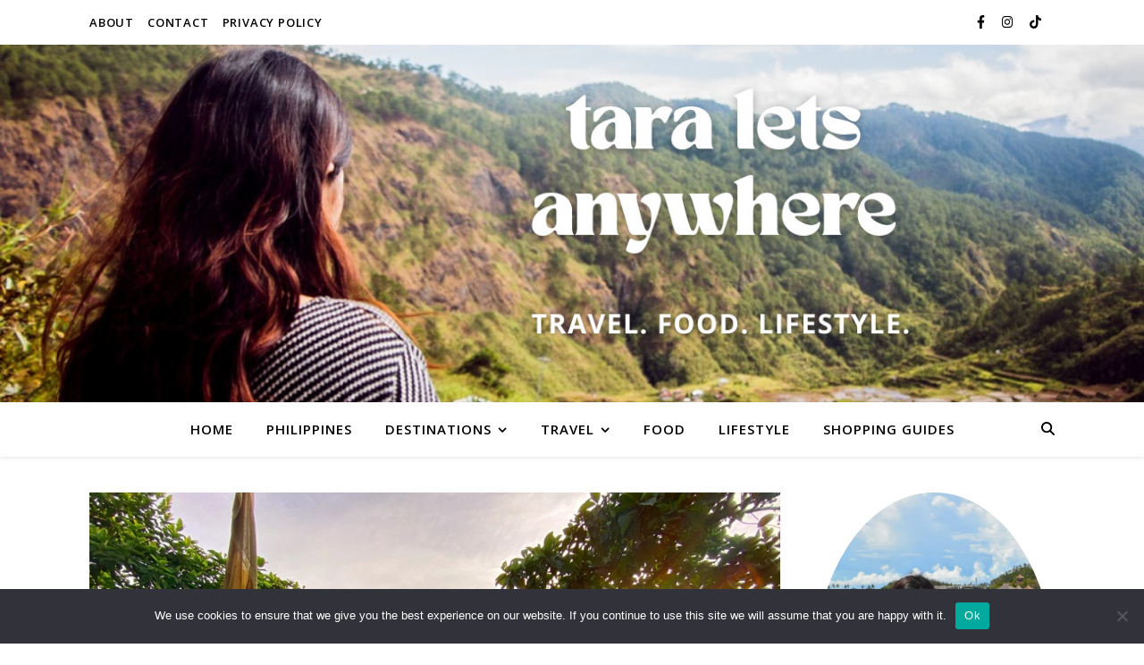

--- FILE ---
content_type: text/html; charset=UTF-8
request_url: https://www.taraletsanywhere.com/nature-staycations-in-tanay-rizal/
body_size: 29970
content:
<!DOCTYPE html><html lang="en-US" prefix="og: https://ogp.me/ns#"><head><meta charset="UTF-8"/>
<script>var __ezHttpConsent={setByCat:function(src,tagType,attributes,category,force,customSetScriptFn=null){var setScript=function(){if(force||window.ezTcfConsent[category]){if(typeof customSetScriptFn==='function'){customSetScriptFn();}else{var scriptElement=document.createElement(tagType);scriptElement.src=src;attributes.forEach(function(attr){for(var key in attr){if(attr.hasOwnProperty(key)){scriptElement.setAttribute(key,attr[key]);}}});var firstScript=document.getElementsByTagName(tagType)[0];firstScript.parentNode.insertBefore(scriptElement,firstScript);}}};if(force||(window.ezTcfConsent&&window.ezTcfConsent.loaded)){setScript();}else if(typeof getEzConsentData==="function"){getEzConsentData().then(function(ezTcfConsent){if(ezTcfConsent&&ezTcfConsent.loaded){setScript();}else{console.error("cannot get ez consent data");force=true;setScript();}});}else{force=true;setScript();console.error("getEzConsentData is not a function");}},};</script>
<script>var ezTcfConsent=window.ezTcfConsent?window.ezTcfConsent:{loaded:false,store_info:false,develop_and_improve_services:false,measure_ad_performance:false,measure_content_performance:false,select_basic_ads:false,create_ad_profile:false,select_personalized_ads:false,create_content_profile:false,select_personalized_content:false,understand_audiences:false,use_limited_data_to_select_content:false,};function getEzConsentData(){return new Promise(function(resolve){document.addEventListener("ezConsentEvent",function(event){var ezTcfConsent=event.detail.ezTcfConsent;resolve(ezTcfConsent);});});}</script>
<script>if(typeof _setEzCookies!=='function'){function _setEzCookies(ezConsentData){var cookies=window.ezCookieQueue;for(var i=0;i<cookies.length;i++){var cookie=cookies[i];if(ezConsentData&&ezConsentData.loaded&&ezConsentData[cookie.tcfCategory]){document.cookie=cookie.name+"="+cookie.value;}}}}
window.ezCookieQueue=window.ezCookieQueue||[];if(typeof addEzCookies!=='function'){function addEzCookies(arr){window.ezCookieQueue=[...window.ezCookieQueue,...arr];}}
addEzCookies([]);if(window.ezTcfConsent&&window.ezTcfConsent.loaded){_setEzCookies(window.ezTcfConsent);}else if(typeof getEzConsentData==="function"){getEzConsentData().then(function(ezTcfConsent){if(ezTcfConsent&&ezTcfConsent.loaded){_setEzCookies(window.ezTcfConsent);}else{console.error("cannot get ez consent data");_setEzCookies(window.ezTcfConsent);}});}else{console.error("getEzConsentData is not a function");_setEzCookies(window.ezTcfConsent);}</script>
<script data-ezscrex='false' data-cfasync='false' data-pagespeed-no-defer>var __ez=__ez||{};__ez.stms=Date.now();__ez.evt={};__ez.script={};__ez.ck=__ez.ck||{};__ez.template={};__ez.template.isOrig=true;window.__ezScriptHost="//www.ezojs.com";__ez.queue=__ez.queue||function(){var e=0,i=0,t=[],n=!1,o=[],r=[],s=!0,a=function(e,i,n,o,r,s,a){var l=arguments.length>7&&void 0!==arguments[7]?arguments[7]:window,d=this;this.name=e,this.funcName=i,this.parameters=null===n?null:w(n)?n:[n],this.isBlock=o,this.blockedBy=r,this.deleteWhenComplete=s,this.isError=!1,this.isComplete=!1,this.isInitialized=!1,this.proceedIfError=a,this.fWindow=l,this.isTimeDelay=!1,this.process=function(){f("... func = "+e),d.isInitialized=!0,d.isComplete=!0,f("... func.apply: "+e);var i=d.funcName.split("."),n=null,o=this.fWindow||window;i.length>3||(n=3===i.length?o[i[0]][i[1]][i[2]]:2===i.length?o[i[0]][i[1]]:o[d.funcName]),null!=n&&n.apply(null,this.parameters),!0===d.deleteWhenComplete&&delete t[e],!0===d.isBlock&&(f("----- F'D: "+d.name),m())}},l=function(e,i,t,n,o,r,s){var a=arguments.length>7&&void 0!==arguments[7]?arguments[7]:window,l=this;this.name=e,this.path=i,this.async=o,this.defer=r,this.isBlock=t,this.blockedBy=n,this.isInitialized=!1,this.isError=!1,this.isComplete=!1,this.proceedIfError=s,this.fWindow=a,this.isTimeDelay=!1,this.isPath=function(e){return"/"===e[0]&&"/"!==e[1]},this.getSrc=function(e){return void 0!==window.__ezScriptHost&&this.isPath(e)&&"banger.js"!==this.name?window.__ezScriptHost+e:e},this.process=function(){l.isInitialized=!0,f("... file = "+e);var i=this.fWindow?this.fWindow.document:document,t=i.createElement("script");t.src=this.getSrc(this.path),!0===o?t.async=!0:!0===r&&(t.defer=!0),t.onerror=function(){var e={url:window.location.href,name:l.name,path:l.path,user_agent:window.navigator.userAgent};"undefined"!=typeof _ezaq&&(e.pageview_id=_ezaq.page_view_id);var i=encodeURIComponent(JSON.stringify(e)),t=new XMLHttpRequest;t.open("GET","//g.ezoic.net/ezqlog?d="+i,!0),t.send(),f("----- ERR'D: "+l.name),l.isError=!0,!0===l.isBlock&&m()},t.onreadystatechange=t.onload=function(){var e=t.readyState;f("----- F'D: "+l.name),e&&!/loaded|complete/.test(e)||(l.isComplete=!0,!0===l.isBlock&&m())},i.getElementsByTagName("head")[0].appendChild(t)}},d=function(e,i){this.name=e,this.path="",this.async=!1,this.defer=!1,this.isBlock=!1,this.blockedBy=[],this.isInitialized=!0,this.isError=!1,this.isComplete=i,this.proceedIfError=!1,this.isTimeDelay=!1,this.process=function(){}};function c(e,i,n,s,a,d,c,u,f){var m=new l(e,i,n,s,a,d,c,f);!0===u?o[e]=m:r[e]=m,t[e]=m,h(m)}function h(e){!0!==u(e)&&0!=s&&e.process()}function u(e){if(!0===e.isTimeDelay&&!1===n)return f(e.name+" blocked = TIME DELAY!"),!0;if(w(e.blockedBy))for(var i=0;i<e.blockedBy.length;i++){var o=e.blockedBy[i];if(!1===t.hasOwnProperty(o))return f(e.name+" blocked = "+o),!0;if(!0===e.proceedIfError&&!0===t[o].isError)return!1;if(!1===t[o].isComplete)return f(e.name+" blocked = "+o),!0}return!1}function f(e){var i=window.location.href,t=new RegExp("[?&]ezq=([^&#]*)","i").exec(i);"1"===(t?t[1]:null)&&console.debug(e)}function m(){++e>200||(f("let's go"),p(o),p(r))}function p(e){for(var i in e)if(!1!==e.hasOwnProperty(i)){var t=e[i];!0===t.isComplete||u(t)||!0===t.isInitialized||!0===t.isError?!0===t.isError?f(t.name+": error"):!0===t.isComplete?f(t.name+": complete already"):!0===t.isInitialized&&f(t.name+": initialized already"):t.process()}}function w(e){return"[object Array]"==Object.prototype.toString.call(e)}return window.addEventListener("load",(function(){setTimeout((function(){n=!0,f("TDELAY -----"),m()}),5e3)}),!1),{addFile:c,addFileOnce:function(e,i,n,o,r,s,a,l,d){t[e]||c(e,i,n,o,r,s,a,l,d)},addDelayFile:function(e,i){var n=new l(e,i,!1,[],!1,!1,!0);n.isTimeDelay=!0,f(e+" ...  FILE! TDELAY"),r[e]=n,t[e]=n,h(n)},addFunc:function(e,n,s,l,d,c,u,f,m,p){!0===c&&(e=e+"_"+i++);var w=new a(e,n,s,l,d,u,f,p);!0===m?o[e]=w:r[e]=w,t[e]=w,h(w)},addDelayFunc:function(e,i,n){var o=new a(e,i,n,!1,[],!0,!0);o.isTimeDelay=!0,f(e+" ...  FUNCTION! TDELAY"),r[e]=o,t[e]=o,h(o)},items:t,processAll:m,setallowLoad:function(e){s=e},markLoaded:function(e){if(e&&0!==e.length){if(e in t){var i=t[e];!0===i.isComplete?f(i.name+" "+e+": error loaded duplicate"):(i.isComplete=!0,i.isInitialized=!0)}else t[e]=new d(e,!0);f("markLoaded dummyfile: "+t[e].name)}},logWhatsBlocked:function(){for(var e in t)!1!==t.hasOwnProperty(e)&&u(t[e])}}}();__ez.evt.add=function(e,t,n){e.addEventListener?e.addEventListener(t,n,!1):e.attachEvent?e.attachEvent("on"+t,n):e["on"+t]=n()},__ez.evt.remove=function(e,t,n){e.removeEventListener?e.removeEventListener(t,n,!1):e.detachEvent?e.detachEvent("on"+t,n):delete e["on"+t]};__ez.script.add=function(e){var t=document.createElement("script");t.src=e,t.async=!0,t.type="text/javascript",document.getElementsByTagName("head")[0].appendChild(t)};__ez.dot=__ez.dot||{};__ez.queue.addFileOnce('/detroitchicago/boise.js', '//go.ezodn.com/detroitchicago/boise.js?gcb=195-3&cb=5', true, [], true, false, true, false);__ez.queue.addFileOnce('/parsonsmaize/abilene.js', '//go.ezodn.com/parsonsmaize/abilene.js?gcb=195-3&cb=e80eca0cdb', true, [], true, false, true, false);__ez.queue.addFileOnce('/parsonsmaize/mulvane.js', '//go.ezodn.com/parsonsmaize/mulvane.js?gcb=195-3&cb=e75e48eec0', true, ['/parsonsmaize/abilene.js'], true, false, true, false);__ez.queue.addFileOnce('/detroitchicago/birmingham.js', '//go.ezodn.com/detroitchicago/birmingham.js?gcb=195-3&cb=539c47377c', true, ['/parsonsmaize/abilene.js'], true, false, true, false);</script>
<script data-ezscrex="false" type="text/javascript" data-cfasync="false">window._ezaq = Object.assign({"ad_cache_level":0,"adpicker_placement_cnt":0,"ai_placeholder_cache_level":0,"ai_placeholder_placement_cnt":-1,"article_category":"philippines","author":"Katherine Cortes","domain":"taraletsanywhere.com","domain_id":104621,"ezcache_level":0,"ezcache_skip_code":0,"has_bad_image":0,"has_bad_words":0,"is_sitespeed":0,"lt_cache_level":0,"publish_date":"2022-07-29","response_size":121262,"response_size_orig":115396,"response_time_orig":0,"template_id":120,"url":"https://www.taraletsanywhere.com/nature-staycations-in-tanay-rizal/","word_count":0,"worst_bad_word_level":0}, typeof window._ezaq !== "undefined" ? window._ezaq : {});__ez.queue.markLoaded('ezaqBaseReady');</script>
<script type='text/javascript' data-ezscrex='false' data-cfasync='false'>
window.ezAnalyticsStatic = true;
window._ez_send_requests_through_ezoic = true;window.ezWp = true;
function analyticsAddScript(script) {
	var ezDynamic = document.createElement('script');
	ezDynamic.type = 'text/javascript';
	ezDynamic.innerHTML = script;
	document.head.appendChild(ezDynamic);
}
function getCookiesWithPrefix() {
    var allCookies = document.cookie.split(';');
    var cookiesWithPrefix = {};

    for (var i = 0; i < allCookies.length; i++) {
        var cookie = allCookies[i].trim();

        for (var j = 0; j < arguments.length; j++) {
            var prefix = arguments[j];
            if (cookie.indexOf(prefix) === 0) {
                var cookieParts = cookie.split('=');
                var cookieName = cookieParts[0];
                var cookieValue = cookieParts.slice(1).join('=');
                cookiesWithPrefix[cookieName] = decodeURIComponent(cookieValue);
                break; // Once matched, no need to check other prefixes
            }
        }
    }

    return cookiesWithPrefix;
}
function productAnalytics() {
	var d = {"dhh":"//go.ezodn.com","pr":[6],"omd5":"14fcad6b0e517f46a0653512d288dd9f","nar":"risk score"};
	d.u = _ezaq.url;
	d.p = _ezaq.page_view_id;
	d.v = _ezaq.visit_uuid;
	d.ab = _ezaq.ab_test_id;
	d.e = JSON.stringify(_ezaq);
	d.ref = document.referrer;
	d.c = getCookiesWithPrefix('active_template', 'ez', 'lp_');
	if(typeof ez_utmParams !== 'undefined') {
		d.utm = ez_utmParams;
	}

	var dataText = JSON.stringify(d);
	var xhr = new XMLHttpRequest();
	xhr.open('POST','//g.ezoic.net/ezais/analytics?cb=1', true);
	xhr.onload = function () {
		if (xhr.status!=200) {
            return;
		}

        if(document.readyState !== 'loading') {
            analyticsAddScript(xhr.response);
            return;
        }

        var eventFunc = function() {
            if(document.readyState === 'loading') {
                return;
            }
            document.removeEventListener('readystatechange', eventFunc, false);
            analyticsAddScript(xhr.response);
        };

        document.addEventListener('readystatechange', eventFunc, false);
	};
	xhr.setRequestHeader('Content-Type','text/plain');
	xhr.send(dataText);
}
__ez.queue.addFunc("productAnalytics", "productAnalytics", null, true, ['ezaqBaseReady'], false, false, false, true);
</script><base href="https://www.taraletsanywhere.com/nature-staycations-in-tanay-rizal/"/>
	
	<meta name="viewport" content="width=device-width, initial-scale=1.0, maximum-scale=1.0, user-scalable=no"/>

		<style>img:is([sizes="auto" i], [sizes^="auto," i]) { contain-intrinsic-size: 3000px 1500px }</style>
	
<!-- Search Engine Optimization by Rank Math - https://rankmath.com/ -->
<title>10 AWESOME Nature Staycations in Rizal to Escape the City Life - Tara Lets Anywhere</title>
<meta name="description" content="With beautiful mountainscapes, rivers, and sea of clouds, Tanay is becoming one of the most popular spots for nature staycations near Manila. This town in"/>
<meta name="robots" content="follow, index, max-snippet:-1, max-video-preview:-1, max-image-preview:large"/>
<link rel="canonical" href="https://www.taraletsanywhere.com/nature-staycations-in-tanay-rizal/"/>
<meta property="og:locale" content="en_US"/>
<meta property="og:type" content="article"/>
<meta property="og:title" content="10 AWESOME Nature Staycations in Rizal to Escape the City Life - Tara Lets Anywhere"/>
<meta property="og:description" content="With beautiful mountainscapes, rivers, and sea of clouds, Tanay is becoming one of the most popular spots for nature staycations near Manila. This town in"/>
<meta property="og:url" content="https://www.taraletsanywhere.com/nature-staycations-in-tanay-rizal/"/>
<meta property="og:site_name" content="Tara Lets Anywhere"/>
<meta property="article:publisher" content="https://www.facebook.com/taraletsanywhere/"/>
<meta property="article:tag" content="farm and nature staycations"/>
<meta property="article:tag" content="nature staycations"/>
<meta property="article:tag" content="rizal"/>
<meta property="article:tag" content="staycations"/>
<meta property="article:section" content="Philippines"/>
<meta property="og:updated_time" content="2023-05-28T00:43:08+08:00"/>
<meta property="og:image" content="https://www.taraletsanywhere.com/wp-content/uploads/2022/07/kamp-maysawa2.jpg"/>
<meta property="og:image:secure_url" content="https://www.taraletsanywhere.com/wp-content/uploads/2022/07/kamp-maysawa2.jpg"/>
<meta property="og:image:width" content="1200"/>
<meta property="og:image:height" content="900"/>
<meta property="og:image:alt" content="Kamp Maysawa"/>
<meta property="og:image:type" content="image/jpeg"/>
<meta property="article:published_time" content="2022-07-29T20:50:17+08:00"/>
<meta property="article:modified_time" content="2023-05-28T00:43:08+08:00"/>
<meta name="twitter:card" content="summary_large_image"/>
<meta name="twitter:title" content="10 AWESOME Nature Staycations in Rizal to Escape the City Life - Tara Lets Anywhere"/>
<meta name="twitter:description" content="With beautiful mountainscapes, rivers, and sea of clouds, Tanay is becoming one of the most popular spots for nature staycations near Manila. This town in"/>
<meta name="twitter:site" content="@taraanywhere"/>
<meta name="twitter:creator" content="@taraanywhere"/>
<meta name="twitter:image" content="https://www.taraletsanywhere.com/wp-content/uploads/2022/07/kamp-maysawa2.jpg"/>
<meta name="twitter:label1" content="Written by"/>
<meta name="twitter:data1" content="Katherine Cortes"/>
<meta name="twitter:label2" content="Time to read"/>
<meta name="twitter:data2" content="6 minutes"/>
<script type="application/ld+json" class="rank-math-schema">{"@context":"https://schema.org","@graph":[{"@type":"Organization","@id":"https://www.taraletsanywhere.com/#organization","name":"Tara Lets Anywhere","url":"https://www.taraletsanywhere.com","sameAs":["https://www.facebook.com/taraletsanywhere/","https://twitter.com/taraanywhere"]},{"@type":"WebSite","@id":"https://www.taraletsanywhere.com/#website","url":"https://www.taraletsanywhere.com","name":"Tara Lets Anywhere","publisher":{"@id":"https://www.taraletsanywhere.com/#organization"},"inLanguage":"en-US"},{"@type":"ImageObject","@id":"https://www.taraletsanywhere.com/wp-content/uploads/2022/07/kamp-maysawa2.jpg","url":"https://www.taraletsanywhere.com/wp-content/uploads/2022/07/kamp-maysawa2.jpg","width":"1200","height":"900","caption":"Kamp Maysawa","inLanguage":"en-US"},{"@type":"WebPage","@id":"https://www.taraletsanywhere.com/nature-staycations-in-tanay-rizal/#webpage","url":"https://www.taraletsanywhere.com/nature-staycations-in-tanay-rizal/","name":"10 AWESOME Nature Staycations in Rizal to Escape the City Life - Tara Lets Anywhere","datePublished":"2022-07-29T20:50:17+08:00","dateModified":"2023-05-28T00:43:08+08:00","isPartOf":{"@id":"https://www.taraletsanywhere.com/#website"},"primaryImageOfPage":{"@id":"https://www.taraletsanywhere.com/wp-content/uploads/2022/07/kamp-maysawa2.jpg"},"inLanguage":"en-US"},{"@type":"Person","@id":"https://www.taraletsanywhere.com/author/taraletsanywhere/","name":"Katherine Cortes","url":"https://www.taraletsanywhere.com/author/taraletsanywhere/","image":{"@type":"ImageObject","@id":"https://secure.gravatar.com/avatar/5bb89a1b1785f3cd2b57aafde783af4a5941d297c3ab74a8b2033d6ef5cb6770?s=96&amp;d=mm&amp;r=g","url":"https://secure.gravatar.com/avatar/5bb89a1b1785f3cd2b57aafde783af4a5941d297c3ab74a8b2033d6ef5cb6770?s=96&amp;d=mm&amp;r=g","caption":"Katherine Cortes","inLanguage":"en-US"},"sameAs":["https://www.taraletsanywhere.com"],"worksFor":{"@id":"https://www.taraletsanywhere.com/#organization"}},{"@type":"BlogPosting","headline":"10 AWESOME Nature Staycations in Rizal to Escape the City Life - Tara Lets Anywhere","keywords":"nature staycations in tanay rizal","datePublished":"2022-07-29T20:50:17+08:00","dateModified":"2023-05-28T00:43:08+08:00","author":{"@id":"https://www.taraletsanywhere.com/author/taraletsanywhere/","name":"Katherine Cortes"},"publisher":{"@id":"https://www.taraletsanywhere.com/#organization"},"description":"With beautiful mountainscapes, rivers, and sea of clouds, Tanay is becoming one of the most popular spots for nature staycations near Manila. This town in","name":"10 AWESOME Nature Staycations in Rizal to Escape the City Life - Tara Lets Anywhere","@id":"https://www.taraletsanywhere.com/nature-staycations-in-tanay-rizal/#richSnippet","isPartOf":{"@id":"https://www.taraletsanywhere.com/nature-staycations-in-tanay-rizal/#webpage"},"image":{"@id":"https://www.taraletsanywhere.com/wp-content/uploads/2022/07/kamp-maysawa2.jpg"},"inLanguage":"en-US","mainEntityOfPage":{"@id":"https://www.taraletsanywhere.com/nature-staycations-in-tanay-rizal/#webpage"}}]}</script>
<!-- /Rank Math WordPress SEO plugin -->

<link rel="dns-prefetch" href="//static.addtoany.com"/>
<link rel="dns-prefetch" href="//fonts.googleapis.com"/>
<link rel="stylesheet" id="sbi_styles-css" href="https://www.taraletsanywhere.com/wp-content/plugins/instagram-feed/css/sbi-styles.min.css?ver=6.9.1" type="text/css" media="all"/>
<link rel="stylesheet" id="wp-block-library-css" href="https://www.taraletsanywhere.com/wp-includes/css/dist/block-library/style.min.css?ver=6.8.3" type="text/css" media="all"/>
<style id="classic-theme-styles-inline-css" type="text/css">
/*! This file is auto-generated */
.wp-block-button__link{color:#fff;background-color:#32373c;border-radius:9999px;box-shadow:none;text-decoration:none;padding:calc(.667em + 2px) calc(1.333em + 2px);font-size:1.125em}.wp-block-file__button{background:#32373c;color:#fff;text-decoration:none}
</style>
<style id="global-styles-inline-css" type="text/css">
:root{--wp--preset--aspect-ratio--square: 1;--wp--preset--aspect-ratio--4-3: 4/3;--wp--preset--aspect-ratio--3-4: 3/4;--wp--preset--aspect-ratio--3-2: 3/2;--wp--preset--aspect-ratio--2-3: 2/3;--wp--preset--aspect-ratio--16-9: 16/9;--wp--preset--aspect-ratio--9-16: 9/16;--wp--preset--color--black: #000000;--wp--preset--color--cyan-bluish-gray: #abb8c3;--wp--preset--color--white: #ffffff;--wp--preset--color--pale-pink: #f78da7;--wp--preset--color--vivid-red: #cf2e2e;--wp--preset--color--luminous-vivid-orange: #ff6900;--wp--preset--color--luminous-vivid-amber: #fcb900;--wp--preset--color--light-green-cyan: #7bdcb5;--wp--preset--color--vivid-green-cyan: #00d084;--wp--preset--color--pale-cyan-blue: #8ed1fc;--wp--preset--color--vivid-cyan-blue: #0693e3;--wp--preset--color--vivid-purple: #9b51e0;--wp--preset--gradient--vivid-cyan-blue-to-vivid-purple: linear-gradient(135deg,rgba(6,147,227,1) 0%,rgb(155,81,224) 100%);--wp--preset--gradient--light-green-cyan-to-vivid-green-cyan: linear-gradient(135deg,rgb(122,220,180) 0%,rgb(0,208,130) 100%);--wp--preset--gradient--luminous-vivid-amber-to-luminous-vivid-orange: linear-gradient(135deg,rgba(252,185,0,1) 0%,rgba(255,105,0,1) 100%);--wp--preset--gradient--luminous-vivid-orange-to-vivid-red: linear-gradient(135deg,rgba(255,105,0,1) 0%,rgb(207,46,46) 100%);--wp--preset--gradient--very-light-gray-to-cyan-bluish-gray: linear-gradient(135deg,rgb(238,238,238) 0%,rgb(169,184,195) 100%);--wp--preset--gradient--cool-to-warm-spectrum: linear-gradient(135deg,rgb(74,234,220) 0%,rgb(151,120,209) 20%,rgb(207,42,186) 40%,rgb(238,44,130) 60%,rgb(251,105,98) 80%,rgb(254,248,76) 100%);--wp--preset--gradient--blush-light-purple: linear-gradient(135deg,rgb(255,206,236) 0%,rgb(152,150,240) 100%);--wp--preset--gradient--blush-bordeaux: linear-gradient(135deg,rgb(254,205,165) 0%,rgb(254,45,45) 50%,rgb(107,0,62) 100%);--wp--preset--gradient--luminous-dusk: linear-gradient(135deg,rgb(255,203,112) 0%,rgb(199,81,192) 50%,rgb(65,88,208) 100%);--wp--preset--gradient--pale-ocean: linear-gradient(135deg,rgb(255,245,203) 0%,rgb(182,227,212) 50%,rgb(51,167,181) 100%);--wp--preset--gradient--electric-grass: linear-gradient(135deg,rgb(202,248,128) 0%,rgb(113,206,126) 100%);--wp--preset--gradient--midnight: linear-gradient(135deg,rgb(2,3,129) 0%,rgb(40,116,252) 100%);--wp--preset--font-size--small: 13px;--wp--preset--font-size--medium: 20px;--wp--preset--font-size--large: 36px;--wp--preset--font-size--x-large: 42px;--wp--preset--spacing--20: 0.44rem;--wp--preset--spacing--30: 0.67rem;--wp--preset--spacing--40: 1rem;--wp--preset--spacing--50: 1.5rem;--wp--preset--spacing--60: 2.25rem;--wp--preset--spacing--70: 3.38rem;--wp--preset--spacing--80: 5.06rem;--wp--preset--shadow--natural: 6px 6px 9px rgba(0, 0, 0, 0.2);--wp--preset--shadow--deep: 12px 12px 50px rgba(0, 0, 0, 0.4);--wp--preset--shadow--sharp: 6px 6px 0px rgba(0, 0, 0, 0.2);--wp--preset--shadow--outlined: 6px 6px 0px -3px rgba(255, 255, 255, 1), 6px 6px rgba(0, 0, 0, 1);--wp--preset--shadow--crisp: 6px 6px 0px rgba(0, 0, 0, 1);}:where(.is-layout-flex){gap: 0.5em;}:where(.is-layout-grid){gap: 0.5em;}body .is-layout-flex{display: flex;}.is-layout-flex{flex-wrap: wrap;align-items: center;}.is-layout-flex > :is(*, div){margin: 0;}body .is-layout-grid{display: grid;}.is-layout-grid > :is(*, div){margin: 0;}:where(.wp-block-columns.is-layout-flex){gap: 2em;}:where(.wp-block-columns.is-layout-grid){gap: 2em;}:where(.wp-block-post-template.is-layout-flex){gap: 1.25em;}:where(.wp-block-post-template.is-layout-grid){gap: 1.25em;}.has-black-color{color: var(--wp--preset--color--black) !important;}.has-cyan-bluish-gray-color{color: var(--wp--preset--color--cyan-bluish-gray) !important;}.has-white-color{color: var(--wp--preset--color--white) !important;}.has-pale-pink-color{color: var(--wp--preset--color--pale-pink) !important;}.has-vivid-red-color{color: var(--wp--preset--color--vivid-red) !important;}.has-luminous-vivid-orange-color{color: var(--wp--preset--color--luminous-vivid-orange) !important;}.has-luminous-vivid-amber-color{color: var(--wp--preset--color--luminous-vivid-amber) !important;}.has-light-green-cyan-color{color: var(--wp--preset--color--light-green-cyan) !important;}.has-vivid-green-cyan-color{color: var(--wp--preset--color--vivid-green-cyan) !important;}.has-pale-cyan-blue-color{color: var(--wp--preset--color--pale-cyan-blue) !important;}.has-vivid-cyan-blue-color{color: var(--wp--preset--color--vivid-cyan-blue) !important;}.has-vivid-purple-color{color: var(--wp--preset--color--vivid-purple) !important;}.has-black-background-color{background-color: var(--wp--preset--color--black) !important;}.has-cyan-bluish-gray-background-color{background-color: var(--wp--preset--color--cyan-bluish-gray) !important;}.has-white-background-color{background-color: var(--wp--preset--color--white) !important;}.has-pale-pink-background-color{background-color: var(--wp--preset--color--pale-pink) !important;}.has-vivid-red-background-color{background-color: var(--wp--preset--color--vivid-red) !important;}.has-luminous-vivid-orange-background-color{background-color: var(--wp--preset--color--luminous-vivid-orange) !important;}.has-luminous-vivid-amber-background-color{background-color: var(--wp--preset--color--luminous-vivid-amber) !important;}.has-light-green-cyan-background-color{background-color: var(--wp--preset--color--light-green-cyan) !important;}.has-vivid-green-cyan-background-color{background-color: var(--wp--preset--color--vivid-green-cyan) !important;}.has-pale-cyan-blue-background-color{background-color: var(--wp--preset--color--pale-cyan-blue) !important;}.has-vivid-cyan-blue-background-color{background-color: var(--wp--preset--color--vivid-cyan-blue) !important;}.has-vivid-purple-background-color{background-color: var(--wp--preset--color--vivid-purple) !important;}.has-black-border-color{border-color: var(--wp--preset--color--black) !important;}.has-cyan-bluish-gray-border-color{border-color: var(--wp--preset--color--cyan-bluish-gray) !important;}.has-white-border-color{border-color: var(--wp--preset--color--white) !important;}.has-pale-pink-border-color{border-color: var(--wp--preset--color--pale-pink) !important;}.has-vivid-red-border-color{border-color: var(--wp--preset--color--vivid-red) !important;}.has-luminous-vivid-orange-border-color{border-color: var(--wp--preset--color--luminous-vivid-orange) !important;}.has-luminous-vivid-amber-border-color{border-color: var(--wp--preset--color--luminous-vivid-amber) !important;}.has-light-green-cyan-border-color{border-color: var(--wp--preset--color--light-green-cyan) !important;}.has-vivid-green-cyan-border-color{border-color: var(--wp--preset--color--vivid-green-cyan) !important;}.has-pale-cyan-blue-border-color{border-color: var(--wp--preset--color--pale-cyan-blue) !important;}.has-vivid-cyan-blue-border-color{border-color: var(--wp--preset--color--vivid-cyan-blue) !important;}.has-vivid-purple-border-color{border-color: var(--wp--preset--color--vivid-purple) !important;}.has-vivid-cyan-blue-to-vivid-purple-gradient-background{background: var(--wp--preset--gradient--vivid-cyan-blue-to-vivid-purple) !important;}.has-light-green-cyan-to-vivid-green-cyan-gradient-background{background: var(--wp--preset--gradient--light-green-cyan-to-vivid-green-cyan) !important;}.has-luminous-vivid-amber-to-luminous-vivid-orange-gradient-background{background: var(--wp--preset--gradient--luminous-vivid-amber-to-luminous-vivid-orange) !important;}.has-luminous-vivid-orange-to-vivid-red-gradient-background{background: var(--wp--preset--gradient--luminous-vivid-orange-to-vivid-red) !important;}.has-very-light-gray-to-cyan-bluish-gray-gradient-background{background: var(--wp--preset--gradient--very-light-gray-to-cyan-bluish-gray) !important;}.has-cool-to-warm-spectrum-gradient-background{background: var(--wp--preset--gradient--cool-to-warm-spectrum) !important;}.has-blush-light-purple-gradient-background{background: var(--wp--preset--gradient--blush-light-purple) !important;}.has-blush-bordeaux-gradient-background{background: var(--wp--preset--gradient--blush-bordeaux) !important;}.has-luminous-dusk-gradient-background{background: var(--wp--preset--gradient--luminous-dusk) !important;}.has-pale-ocean-gradient-background{background: var(--wp--preset--gradient--pale-ocean) !important;}.has-electric-grass-gradient-background{background: var(--wp--preset--gradient--electric-grass) !important;}.has-midnight-gradient-background{background: var(--wp--preset--gradient--midnight) !important;}.has-small-font-size{font-size: var(--wp--preset--font-size--small) !important;}.has-medium-font-size{font-size: var(--wp--preset--font-size--medium) !important;}.has-large-font-size{font-size: var(--wp--preset--font-size--large) !important;}.has-x-large-font-size{font-size: var(--wp--preset--font-size--x-large) !important;}
:where(.wp-block-post-template.is-layout-flex){gap: 1.25em;}:where(.wp-block-post-template.is-layout-grid){gap: 1.25em;}
:where(.wp-block-columns.is-layout-flex){gap: 2em;}:where(.wp-block-columns.is-layout-grid){gap: 2em;}
:root :where(.wp-block-pullquote){font-size: 1.5em;line-height: 1.6;}
</style>
<link rel="stylesheet" id="cookie-notice-front-css" href="https://www.taraletsanywhere.com/wp-content/plugins/cookie-notice/css/front.min.css?ver=2.5.8" type="text/css" media="all"/>
<link rel="stylesheet" id="toc-screen-css" href="https://www.taraletsanywhere.com/wp-content/plugins/table-of-contents-plus/screen.min.css?ver=2411.1" type="text/css" media="all"/>
<style id="toc-screen-inline-css" type="text/css">
div#toc_container ul li {font-size: 100%;}
</style>
<link rel="stylesheet" id="parent-style-css" href="https://www.taraletsanywhere.com/wp-content/themes/ashe-pro-premium/style.css?ver=6.8.3" type="text/css" media="all"/>
<link rel="stylesheet" id="child-style-css" href="https://www.taraletsanywhere.com/wp-content/themes/ashe-pro-child/style.css?ver=6.8.3" type="text/css" media="all"/>
<link rel="stylesheet" id="ashe-style-css" href="https://www.taraletsanywhere.com/wp-content/themes/ashe-pro-child/style.css?ver=3.5.9" type="text/css" media="all"/>
<link rel="stylesheet" id="ashe-responsive-css" href="https://www.taraletsanywhere.com/wp-content/themes/ashe-pro-premium/assets/css/responsive.css?ver=3.5.9" type="text/css" media="all"/>
<link rel="stylesheet" id="fontello-css" href="https://www.taraletsanywhere.com/wp-content/themes/ashe-pro-premium/assets/css/fontello.css?ver=3.5.4" type="text/css" media="all"/>
<link rel="stylesheet" id="slick-css" href="https://www.taraletsanywhere.com/wp-content/themes/ashe-pro-premium/assets/css/slick.css?ver=6.8.3" type="text/css" media="all"/>
<link rel="stylesheet" id="scrollbar-css" href="https://www.taraletsanywhere.com/wp-content/themes/ashe-pro-premium/assets/css/perfect-scrollbar.css?ver=6.8.3" type="text/css" media="all"/>
<link rel="stylesheet" id="ashe_enqueue_Open_Sans-css" href="https://fonts.googleapis.com/css?family=Open+Sans%3A100%2C200%2C300%2C400%2C500%2C600%2C700%2C800%2C900&amp;ver=1.0.0" type="text/css" media="all"/>
<link rel="stylesheet" id="ashe_enqueue_League_Spartan-css" href="https://fonts.googleapis.com/css?family=League+Spartan%3A100%2C200%2C300%2C400%2C500%2C600%2C700%2C800%2C900&amp;ver=1.0.0" type="text/css" media="all"/>
<link rel="stylesheet" id="ashe_enqueue_Inter-css" href="https://fonts.googleapis.com/css?family=Inter%3A100%2C200%2C300%2C400%2C500%2C600%2C700%2C800%2C900&amp;ver=1.0.0" type="text/css" media="all"/>
<link rel="stylesheet" id="addtoany-css" href="https://www.taraletsanywhere.com/wp-content/plugins/add-to-any/addtoany.min.css?ver=1.16" type="text/css" media="all"/>
<script type="text/javascript" id="addtoany-core-js-before">
/* <![CDATA[ */
window.a2a_config=window.a2a_config||{};a2a_config.callbacks=[];a2a_config.overlays=[];a2a_config.templates={};
a2a_config.counts = { recover_protocol: 'http' };
/* ]]> */
</script>
<script type="text/javascript" defer="" src="https://static.addtoany.com/menu/page.js" id="addtoany-core-js"></script>
<script type="text/javascript" src="https://www.taraletsanywhere.com/wp-includes/js/jquery/jquery.min.js?ver=3.7.1" id="jquery-core-js"></script>
<script type="text/javascript" src="https://www.taraletsanywhere.com/wp-includes/js/jquery/jquery-migrate.min.js?ver=3.4.1" id="jquery-migrate-js"></script>
<script type="text/javascript" defer="" src="https://www.taraletsanywhere.com/wp-content/plugins/add-to-any/addtoany.min.js?ver=1.1" id="addtoany-jquery-js"></script>
<script type="text/javascript" id="cookie-notice-front-js-before">
/* <![CDATA[ */
var cnArgs = {"ajaxUrl":"https:\/\/www.taraletsanywhere.com\/wp-admin\/admin-ajax.php","nonce":"74a8c881aa","hideEffect":"fade","position":"bottom","onScroll":false,"onScrollOffset":100,"onClick":true,"cookieName":"cookie_notice_accepted","cookieTime":2592000,"cookieTimeRejected":2592000,"globalCookie":false,"redirection":false,"cache":false,"revokeCookies":false,"revokeCookiesOpt":"automatic"};
/* ]]> */
</script>
<script type="text/javascript" src="https://www.taraletsanywhere.com/wp-content/plugins/cookie-notice/js/front.min.js?ver=2.5.8" id="cookie-notice-front-js"></script>
<link rel="https://api.w.org/" href="https://www.taraletsanywhere.com/wp-json/"/><link rel="alternate" title="JSON" type="application/json" href="https://www.taraletsanywhere.com/wp-json/wp/v2/posts/25765"/><link rel="alternate" title="oEmbed (JSON)" type="application/json+oembed" href="https://www.taraletsanywhere.com/wp-json/oembed/1.0/embed?url=https%3A%2F%2Fwww.taraletsanywhere.com%2Fnature-staycations-in-tanay-rizal%2F"/>
<link rel="alternate" title="oEmbed (XML)" type="text/xml+oembed" href="https://www.taraletsanywhere.com/wp-json/oembed/1.0/embed?url=https%3A%2F%2Fwww.taraletsanywhere.com%2Fnature-staycations-in-tanay-rizal%2F&amp;format=xml"/>

	<!-- Pinterest verification -->
	<meta name="p:domain_verify" content="7ad7366ba2149dd3c4d2819f0056c9f9"/>
	<!-- GetBlogged verification -->
	<meta property="gb:site:verify" content="2102.4238"/>

    <meta name="google-site-verification" content="XJ2tIZftPtC2Zyty_vigRq2RAUTbU9zmlqmJaFVmi5A"/>
	<!--<script async src="//pagead2.googlesyndication.com/pagead/js/adsbygoogle.js"></script>
	<script>
		 (adsbygoogle = window.adsbygoogle || []).push({
			  google_ad_client: "ca-pub-1392115162945283",
			  enable_page_level_ads: true
		 });
	</script>-->
	 <meta property="gb:site:verify" content="2102.4238"/>

	<!-- GetYourGuide Analytics -->

	<script async="" defer="" src="https://widget.getyourguide.com/dist/pa.umd.production.min.js" data-gyg-partner-id="S3DSD2X"></script>

	<!-- additional fonts -->
	<link rel="preconnect" href="https://fonts.googleapis.com"/>
	<link rel="preconnect" href="https://fonts.gstatic.com" crossorigin=""/>
	<link href="https://fonts.googleapis.com/css2?&amp;family=Ubuntu&amp;display=swap" rel="stylesheet"/>

	<!-- Google Analytics -->
	<script async="" src="https://www.googletagmanager.com/gtag/js?id=UA-129283535-1"></script>
	<script>
  		window.dataLayer = window.dataLayer || [];
  		function gtag(){dataLayer.push(arguments);}
  		gtag('js', new Date());

		gtag('config', 'UA-129283535-1');
	</script>

	<!-- Stay22 for wrapping links -->
	<!--<script>
		(function (s, t, a, y, twenty, two) {
			s.Stay22 = s.Stay22 || {};
			// Just fill out your configs here
			s.Stay22.params = {
			  aid: "taraletsanywhere",
			}; 
			  // Leave this part as-is;
			  twenty = t.createElement(a);
			  two = t.getElementsByTagName(a)[0];
			  twenty.async = 1;
			  twenty.src = y;
			  two.parentNode.insertBefore(twenty, two);
		})(window, document, "script", "https://scripts.stay22.com/letmeallez.js");
	</script>-->

    <style id="ashe_dynamic_css">body {background-color: #ffffff;}#top-bar,#top-menu .sub-menu {background-color: #ffffff;}#top-bar a {color: #000000;}#top-menu .sub-menu,#top-menu .sub-menu a {border-color: rgba(0,0,0, 0.05);}#top-bar a:hover,#top-bar li.current-menu-item > a,#top-bar li.current-menu-ancestor > a,#top-bar .sub-menu li.current-menu-item > a,#top-bar .sub-menu li.current-menu-ancestor> a {color: #ca9b52;}.header-logo a,.site-description {color: #111111;}.entry-header {background-color: #ffffff;}#main-nav,#main-menu .sub-menu,#main-nav #s {background-color: #ffffff;}#main-nav a,#main-nav .svg-inline--fa,#main-nav #s,.instagram-title h2 {color: #000000;}.main-nav-sidebar span,.mobile-menu-btn span {background-color: #000000;}#main-nav {box-shadow: 0px 1px 5px rgba(0,0,0, 0.1);}#main-menu .sub-menu,#main-menu .sub-menu a {border-color: rgba(0,0,0, 0.05);}#main-nav #s::-webkit-input-placeholder { /* Chrome/Opera/Safari */color: rgba(0,0,0, 0.7);}#main-nav #s::-moz-placeholder { /* Firefox 19+ */color: rgba(0,0,0, 0.7);}#main-nav #s:-ms-input-placeholder { /* IE 10+ */color: rgba(0,0,0, 0.7);}#main-nav #s:-moz-placeholder { /* Firefox 18- */color: rgba(0,0,0, 0.7);}#main-nav a:hover,#main-nav .svg-inline--fa:hover,#main-nav li.current-menu-item > a,#main-nav li.current-menu-ancestor > a,#main-nav .sub-menu li.current-menu-item > a,#main-nav .sub-menu li.current-menu-ancestor> a {color: #ca9b52;}.main-nav-sidebar:hover span,.mobile-menu-btn:hover span {background-color: #ca9b52;}/* Background */.sidebar-alt,.main-content,.featured-slider-area,#featured-links,.page-content select,.page-content input,.page-content textarea {background-color: #ffffff;}.page-content #featured-links h6,.instagram-title h2 {background-color: rgba(255,255,255, 0.85);}.ashe_promo_box_widget h6 {background-color: #ffffff;}.ashe_promo_box_widget .promo-box:after{border-color: #ffffff;}/* Text */.page-content,.page-content select,.page-content input,.page-content textarea,.page-content .post-author a,.page-content .ashe-widget a,.page-content .comment-author,.page-content #featured-links h6,.ashe_promo_box_widget h6 {color: #464646;}/* Title */.page-content h1,.page-content h2,.page-content h3,.page-content h4,.page-content h5,.page-content h6,.page-content .post-title a,.page-content .author-description h4 a,.page-content .related-posts h4 a,.page-content .blog-pagination .previous-page a,.page-content .blog-pagination .next-page a,blockquote,.page-content .post-share a {color: #030303;}.sidebar-alt-close-btn span {background-color: #030303;}.page-content .post-title a:hover {color: rgba(3,3,3, 0.75);}/* Meta */.page-content .post-date,.page-content .post-comments,.page-content .meta-sep,.page-content .post-author,.page-content [data-layout*="list"] .post-author a,.page-content .related-post-date,.page-content .comment-meta a,.page-content .author-share a,.page-content .post-tags a,.page-content .tagcloud a,.widget_categories li,.widget_archive li,.ashe-subscribe-text p,.rpwwt-post-author,.rpwwt-post-categories,.rpwwt-post-date,.rpwwt-post-comments-number {color: #a1a1a1;}.page-content input::-webkit-input-placeholder { /* Chrome/Opera/Safari */color: #a1a1a1;}.page-content input::-moz-placeholder { /* Firefox 19+ */color: #a1a1a1;}.page-content input:-ms-input-placeholder { /* IE 10+ */color: #a1a1a1;}.page-content input:-moz-placeholder { /* Firefox 18- */color: #a1a1a1;}/* Accent */.page-content a,.post-categories,#page-wrap .ashe-widget.widget_text a,#page-wrap .ashe-widget.ashe_author_widget a {color: #1e73be;}/* Disable TMP.page-content .elementor a,.page-content .elementor a:hover {color: inherit;}*/.ps-container > .ps-scrollbar-y-rail > .ps-scrollbar-y {background: #1e73be;}.page-content a:hover {color: rgba(30,115,190, 0.8);}blockquote {border-color: #1e73be;}.slide-caption {color: #ffffff;background: #1e73be;}/* Selection */::-moz-selection {color: #ffffff;background: #ca9b52;}::selection {color: #ffffff;background: #ca9b52;}.page-content .wprm-rating-star svg polygon {stroke: #1e73be;}.page-content .wprm-rating-star-full svg polygon,.page-content .wprm-comment-rating svg path,.page-content .comment-form-wprm-rating svg path{fill: #1e73be;}/* Border */.page-content .post-footer,[data-layout*="list"] .blog-grid > li,.page-content .author-description,.page-content .related-posts,.page-content .entry-comments,.page-content .ashe-widget li,.page-content #wp-calendar,.page-content #wp-calendar caption,.page-content #wp-calendar tbody td,.page-content .widget_nav_menu li a,.page-content .widget_pages li a,.page-content .tagcloud a,.page-content select,.page-content input,.page-content textarea,.widget-title h2:before,.widget-title h2:after,.post-tags a,.gallery-caption,.wp-caption-text,table tr,table th,table td,pre,.page-content .wprm-recipe-instruction {border-color: #e8e8e8;}.page-content .wprm-recipe {box-shadow: 0 0 3px 1px #e8e8e8;}hr {background-color: #e8e8e8;}.wprm-recipe-details-container,.wprm-recipe-notes-container p {background-color: rgba(232,232,232, 0.4);}/* Buttons */.widget_search .svg-fa-wrap,.widget_search #searchsubmit,.single-navigation i,.page-content input.submit,.page-content .blog-pagination.numeric a,.page-content .blog-pagination.load-more a,.page-content .mc4wp-form-fields input[type="submit"],.page-content .widget_wysija input[type="submit"],.page-content .post-password-form input[type="submit"],.page-content .wpcf7 [type="submit"],.page-content .wprm-recipe-print,.page-content .wprm-jump-to-recipe-shortcode,.page-content .wprm-print-recipe-shortcode {color: #ffffff;background-color: #333333;}.single-navigation i:hover,.page-content input.submit:hover,.ashe-boxed-style .page-content input.submit:hover,.page-content .blog-pagination.numeric a:hover,.ashe-boxed-style .page-content .blog-pagination.numeric a:hover,.page-content .blog-pagination.numeric span,.page-content .blog-pagination.load-more a:hover,.ashe-boxed-style .page-content .blog-pagination.load-more a:hover,.page-content .mc4wp-form-fields input[type="submit"]:hover,.page-content .widget_wysija input[type="submit"]:hover,.page-content .post-password-form input[type="submit"]:hover,.page-content .wpcf7 [type="submit"]:hover,.page-content .wprm-recipe-print:hover,.page-content .wprm-jump-to-recipe-shortcode:hover,.page-content .wprm-print-recipe-shortcode:hover {color: #ffffff;background-color: #ca9b52;}/* Image Overlay */.image-overlay,#infscr-loading,.page-content h4.image-overlay,.image-overlay a,.post-slider .prev-arrow,.post-slider .next-arrow,.header-slider-prev-arrow,.header-slider-next-arrow,.page-content .image-overlay a,#featured-slider .slick-arrow,#featured-slider .slider-dots,.header-slider-dots {color: #ffffff;}.image-overlay,#infscr-loading,.page-content h4.image-overlay {background-color: rgba(73,73,73, 0.3);}/* Background */#page-footer,#page-footer select,#page-footer input,#page-footer textarea {background-color: #f6f6f6;}/* Text */#page-footer,#page-footer a,#page-footer select,#page-footer input,#page-footer textarea {color: #333333;}/* Title */#page-footer h1,#page-footer h2,#page-footer h3,#page-footer h4,#page-footer h5,#page-footer h6 {color: #111111;}/* Accent */#page-footer a:hover {color: #ca9b52;}/* Border */#page-footer a,#page-footer .ashe-widget li,#page-footer #wp-calendar,#page-footer #wp-calendar caption,#page-footer #wp-calendar th,#page-footer #wp-calendar td,#page-footer .widget_nav_menu li a,#page-footer select,#page-footer input,#page-footer textarea,#page-footer .widget-title h2:before,#page-footer .widget-title h2:after,.footer-widgets,.category-description,.tag-description {border-color: #e0dbdb;}#page-footer hr {background-color: #e0dbdb;}.ashe-preloader-wrap {background-color: #333333;}@media screen and ( max-width: 768px ) {.mini-logo a {max-width: 60px !important;} }@media screen and ( max-width: 640px ) {.related-posts {display: none;}}.header-logo a {font-family: 'Open Sans';font-size: 115px;line-height: 120px;letter-spacing: -1px;font-weight: 700;}.site-description {font-family: 'Open Sans';}.header-logo .site-description {font-size: 18px;}#top-menu li a {font-family: 'Open Sans';font-size: 13px;line-height: 50px;letter-spacing: 0.8px;font-weight: 600;}.top-bar-socials a {font-size: 13px;line-height: 50px;}#top-bar .mobile-menu-btn {line-height: 50px;}#top-menu .sub-menu > li > a {font-size: 11px;line-height: 3.7;letter-spacing: 0.8px;}@media screen and ( max-width: 979px ) {.top-bar-socials {float: none !important;}.top-bar-socials a {line-height: 40px !important;}}#main-menu li a,.mobile-menu-btn a {font-family: 'Open Sans';font-size: 15px;line-height: 60px;letter-spacing: 1px;font-weight: 600;}#mobile-menu li {font-family: 'Open Sans';font-size: 15px;line-height: 3.4;letter-spacing: 1px;font-weight: 600;}.main-nav-search,#main-nav #s,.dark-mode-switcher,.main-nav-socials-trigger {font-size: 15px;line-height: 60px;}#main-nav #s {line-height: 61px;}#main-menu li.menu-item-has-children>a:after {font-size: 15px;}#main-nav {min-height:60px;}.main-nav-sidebar,.mini-logo {height:60px;}#main-menu .sub-menu > li > a,#mobile-menu .sub-menu > li {font-size: 12px;line-height: 3.8;letter-spacing: 0.8px;}.mobile-menu-btn {font-size: 18px;line-height: 60px;}.main-nav-socials a {font-size: 14px;line-height: 60px;}#top-menu li a,#main-menu li a,#mobile-menu li,.mobile-menu-btn a {text-transform: uppercase;}.post-meta,#wp-calendar thead th,#wp-calendar caption,h1,h2,h3,h4,h5,h6,blockquote p,#reply-title,#reply-title a {font-family: 'League Spartan';}/* font size 40px */h1 {font-size: 35px;}/* font size 36px */h2 {font-size: 32px;}/* font size 30px */h3 {font-size: 26px;}/* font size 24px */h4 {font-size: 21px;}/* font size 22px */h5,.page-content .wprm-recipe-name,.page-content .wprm-recipe-header {font-size: 19px;}/* font size 20px */h6 {font-size: 18px;}/* font size 19px */blockquote p {font-size: 17px;}/* font size 18px */.related-posts h4 a {font-size: 16px;}/* font size 16px */.author-description h4,.category-description h4,.tag-description h4,#reply-title,#reply-title a,.comment-title,.widget-title h2,.ashe_author_widget h3 {font-size: 15px;}.post-title,.page-title {line-height: 44px;}/* letter spacing 0.5px */.slider-title,.post-title,.page-title,.related-posts h4 a {letter-spacing: 0.1px;}/* letter spacing 1.5px */.widget-title h2,.author-description h4,.category-description h4,.tag-description h4,.comment-title,#reply-title,#reply-title a,.ashe_author_widget h3 {letter-spacing: 1.1px;}/* letter spacing 2px */.related-posts h3 {letter-spacing: 1.6px;}/* font weight */h1,h2,h3,h4,h5,h6 {font-weight: 700;}h1,h2,h3,h4,h5,h6 {font-style: normal;}h1,h2,h3,h4,h5,h6 {text-transform: none;}body,.page-404 h2,#featured-links h6,.ashe_promo_box_widget h6,.comment-author,.related-posts h3,.instagram-title h2,input,textarea,select,.no-result-found h1,.ashe-subscribe-text h4,.widget_wysija_cont .updated,.widget_wysija_cont .error,.widget_wysija_cont .xdetailed-errors {font-family: 'Inter';}body,.page-404 h2,.no-result-found h1 {font-weight: 400;}body,.comment-author {font-size: 16px;}body p,.post-content,.post-content li,.comment-text li {line-height: 27px;}/* letter spacing 0 */body p,.post-content,.comment-author,.widget_recent_comments li,.widget_meta li,.widget_recent_comments li,.widget_pages > ul > li,.widget_archive li,.widget_categories > ul > li,.widget_recent_entries ul li,.widget_nav_menu li,.related-post-date,.post-media .image-overlay a,.post-meta,.rpwwt-post-title {letter-spacing: 0px;}/* letter spacing 0.5 + */.post-author,.post-media .image-overlay span,blockquote p {letter-spacing: 0.5px;}/* letter spacing 1 + */#main-nav #searchform input,#featured-links h6,.ashe_promo_box_widget h6,.instagram-title h2,.ashe-subscribe-text h4,.page-404 p,#wp-calendar caption {letter-spacing: 1px;}/* letter spacing 2 + */.comments-area #submit,.tagcloud a,.mc4wp-form-fields input[type='submit'],.widget_wysija input[type='submit'],.slider-read-more a,.post-categories a,.read-more a,.no-result-found h1,.blog-pagination a,.blog-pagination span {letter-spacing: 2px;}/* font size 18px */.post-media .image-overlay p,.post-media .image-overlay a {font-size: 19px;}/* font size 16px */.ashe_social_widget .social-icons a {font-size: 17px;}/* font size 14px */.post-author,.post-share,.related-posts h3,input,textarea,select,.comment-reply-link,.wp-caption-text,.author-share a,#featured-links h6,.ashe_promo_box_widget h6,#wp-calendar,.instagram-title h2 {font-size: 14px;}/* font size 13px */.slider-categories,.slider-read-more a,.read-more a,.blog-pagination a,.blog-pagination span,.footer-socials a,.rpwwt-post-author,.rpwwt-post-categories,.rpwwt-post-date,.rpwwt-post-comments-number,.copyright-info,.footer-menu-container {font-size: 13px;}/* font size 12px */.post-categories a,.post-tags a,.widget_recent_entries ul li span,#wp-calendar caption,#wp-calendar tfoot #prev a,#wp-calendar tfoot #next a {font-size: 13px;}/* font size 11px */.related-post-date,.comment-meta,.tagcloud a {font-size: 12px !important;}.boxed-wrapper {max-width: 1140px;}.sidebar-alt {max-width: 340px;left: -340px; padding: 85px 35px 0px;}.sidebar-left,.sidebar-right {width: 307px;}[data-layout*="rsidebar"] .main-container,[data-layout*="lsidebar"] .main-container {float: left;width: calc(100% - 307px);width: -webkit-calc(100% - 307px);}[data-layout*="lrsidebar"] .main-container {width: calc(100% - 614px);width: -webkit-calc(100% - 614px);}[data-layout*="fullwidth"] .main-container {width: 100%;}#top-bar > div,#main-nav > div,#featured-links,.main-content,.page-footer-inner,.featured-slider-area.boxed-wrapper {padding-left: 30px;padding-right: 30px;}.ashe-instagram-widget #sb_instagram {max-width: none !important;}.ashe-instagram-widget #sbi_images {display: -webkit-box;display: -ms-flexbox;display: flex;}.ashe-instagram-widget #sbi_images .sbi_photo {height: auto !important;}.ashe-instagram-widget #sbi_images .sbi_photo img {display: block !important;}.ashe-widget #sbi_images .sbi_photo {/*height: auto !important;*/}.ashe-widget #sbi_images .sbi_photo img {display: block !important;}#top-menu {float: left;}.top-bar-socials {float: right;}.entry-header:not(.html-image) {height: 400px;background-size: cover;}.entry-header-slider div {height: 400px;}.entry-header:not(.html-image) {background-position: center center;}.header-logo {padding-top: 120px;}.logo-img {max-width: 500px;}.mini-logo a {max-width: 70px;}.header-logo .site-title,.site-description {display: none;}@media screen and (max-width: 880px) {.logo-img { max-width: 300px;}}#main-nav {text-align: center;}.main-nav-icons.main-nav-socials-mobile {left: 30px;}.main-nav-socials-trigger {position: absolute;top: 0px;left: 30px;}.main-nav-sidebar + .main-nav-socials-trigger {left: 60px;}.mini-logo + .main-nav-socials-trigger {right: 60px;left: auto;}.main-nav-sidebar {position: absolute;top: 0px;left: 30px;z-index: 1;}.main-nav-icons {position: absolute;top: 0px;right: 30px;z-index: 2;}.mini-logo {position: absolute;left: auto;top: 0;}.main-nav-sidebar ~ .mini-logo {margin-left: 30px;}#featured-slider.boxed-wrapper {max-width: 1140px;}.slider-item-bg {height: 540px;}#featured-links .featured-link {margin-top: 20px;}#featured-links .featured-link {margin-right: 20px;}#featured-links .featured-link:nth-of-type(3n) {margin-right: 0;}#featured-links .featured-link {width: calc( (100% - 40px) / 3 - 1px);width: -webkit-calc( (100% - 40px) / 3 - 1px);}.featured-link:nth-child(4) .cv-inner {display: none;}.featured-link:nth-child(5) .cv-inner {display: none;}.featured-link:nth-child(6) .cv-inner {display: none;}.blog-grid > li,.main-container .featured-slider-area {margin-bottom: 30px;}[data-layout*="col2"] .blog-grid > li,[data-layout*="col3"] .blog-grid > li,[data-layout*="col4"] .blog-grid > li {display: inline-block;vertical-align: top;margin-right: 37px;}[data-layout*="col2"] .blog-grid > li:nth-of-type(2n+2),[data-layout*="col3"] .blog-grid > li:nth-of-type(3n+3),[data-layout*="col4"] .blog-grid > li:nth-of-type(4n+4) {margin-right: 0;}[data-layout*="col1"] .blog-grid > li {width: 100%;}[data-layout*="col2"] .blog-grid > li {width: calc((100% - 37px ) / 2 - 1px);width: -webkit-calc((100% - 37px ) / 2 - 1px);}[data-layout*="col3"] .blog-grid > li {width: calc((100% - 2 * 37px ) / 3 - 2px);width: -webkit-calc((100% - 2 * 37px ) / 3 - 2px);}[data-layout*="col4"] .blog-grid > li {width: calc((100% - 3 * 37px ) / 4 - 1px);width: -webkit-calc((100% - 3 * 37px ) / 4 - 1px);}[data-layout*="rsidebar"] .sidebar-right {padding-left: 37px;}[data-layout*="lsidebar"] .sidebar-left {padding-right: 37px;}[data-layout*="lrsidebar"] .sidebar-right {padding-left: 37px;}[data-layout*="lrsidebar"] .sidebar-left {padding-right: 37px;}.blog-grid .post-header,.blog-grid .read-more,[data-layout*="list"] .post-share {text-align: center;}p.has-drop-cap:not(:focus)::first-letter {float: left;margin: 0px 12px 0 0;font-family: 'League Spartan';font-size: 80px;line-height: 65px;text-align: center;text-transform: uppercase;color: #030303;}@-moz-document url-prefix() {p.has-drop-cap:not(:focus)::first-letter {margin-top: 10px !important;}}.home .post-content > p:first-of-type:first-letter,.blog .post-content > p:first-of-type:first-letter,.archive .post-content > p:first-of-type:first-letter {float: left;margin: 0px 12px 0 0;font-family: 'League Spartan';font-size: 80px;line-height: 65px;text-align: center;text-transform: uppercase;color: #030303;}@-moz-document url-prefix() {.home .post-content > p:first-of-type:first-letter,.blog .post-content > p:first-of-type:first-letter,.archive .post-content > p:first-of-type:first-letter {margin-top: 10px !important;}}.single .post-content > p:first-of-type:first-letter,.single .post-content .elementor-text-editor p:first-of-type:first-letter {float: left;margin: 0px 12px 0 0;font-family: 'League Spartan';font-size: 80px;line-height: 65px;text-align: center;text-transform: uppercase;color: #030303;}@-moz-document url-prefix() {.single .post-content p:first-of-type:first-letter {margin-top: 10px !important;}}[data-dropcaps*='yes'] .post-content > p:first-of-type:first-letter {float: left;margin: 0px 12px 0 0;font-family: 'League Spartan';font-size: 80px;line-height: 65px;text-align: center;text-transform: uppercase;color: #030303;}@-moz-document url-prefix() {[data-dropcaps*='yes'] .post-content > p:first-of-type:first-letter {margin-top: 10px !important;}}.footer-widgets > .ashe-widget {width: 30%;margin-right: 5%;}.footer-widgets > .ashe-widget:nth-child(3n+3) {margin-right: 0;}.footer-widgets > .ashe-widget:nth-child(3n+4) {clear: both;}.copyright-info {float: right;}.footer-socials {float: left;}.footer-menu-container {float: right;}#footer-menu {float: left;}#footer-menu > li {margin-right: 5px;}.footer-menu-container:after {float: left;margin-right: 5px;}.cssload-container{width:100%;height:36px;text-align:center}.cssload-speeding-wheel{width:36px;height:36px;margin:0 auto;border:2px solid #ffffff;border-radius:50%;border-left-color:transparent;border-right-color:transparent;animation:cssload-spin 575ms infinite linear;-o-animation:cssload-spin 575ms infinite linear;-ms-animation:cssload-spin 575ms infinite linear;-webkit-animation:cssload-spin 575ms infinite linear;-moz-animation:cssload-spin 575ms infinite linear}@keyframes cssload-spin{100%{transform:rotate(360deg);transform:rotate(360deg)}}@-o-keyframes cssload-spin{100%{-o-transform:rotate(360deg);transform:rotate(360deg)}}@-ms-keyframes cssload-spin{100%{-ms-transform:rotate(360deg);transform:rotate(360deg)}}@-webkit-keyframes cssload-spin{100%{-webkit-transform:rotate(360deg);transform:rotate(360deg)}}@-moz-keyframes cssload-spin{100%{-moz-transform:rotate(360deg);transform:rotate(360deg)}}</style><style type="text/css">.recentcomments a{display:inline !important;padding:0 !important;margin:0 !important;}</style><style type="text/css">.saboxplugin-wrap{-webkit-box-sizing:border-box;-moz-box-sizing:border-box;-ms-box-sizing:border-box;box-sizing:border-box;border:1px solid #eee;width:100%;clear:both;display:block;overflow:hidden;word-wrap:break-word;position:relative}.saboxplugin-wrap .saboxplugin-gravatar{float:left;padding:0 20px 20px 20px}.saboxplugin-wrap .saboxplugin-gravatar img{max-width:100px;height:auto;border-radius:0;}.saboxplugin-wrap .saboxplugin-authorname{font-size:18px;line-height:1;margin:20px 0 0 20px;display:block}.saboxplugin-wrap .saboxplugin-authorname a{text-decoration:none}.saboxplugin-wrap .saboxplugin-authorname a:focus{outline:0}.saboxplugin-wrap .saboxplugin-desc{display:block;margin:5px 20px}.saboxplugin-wrap .saboxplugin-desc a{text-decoration:underline}.saboxplugin-wrap .saboxplugin-desc p{margin:5px 0 12px}.saboxplugin-wrap .saboxplugin-web{margin:0 20px 15px;text-align:left}.saboxplugin-wrap .sab-web-position{text-align:right}.saboxplugin-wrap .saboxplugin-web a{color:#ccc;text-decoration:none}.saboxplugin-wrap .saboxplugin-socials{position:relative;display:block;background:#fcfcfc;padding:5px;border-top:1px solid #eee}.saboxplugin-wrap .saboxplugin-socials a svg{width:20px;height:20px}.saboxplugin-wrap .saboxplugin-socials a svg .st2{fill:#fff; transform-origin:center center;}.saboxplugin-wrap .saboxplugin-socials a svg .st1{fill:rgba(0,0,0,.3)}.saboxplugin-wrap .saboxplugin-socials a:hover{opacity:.8;-webkit-transition:opacity .4s;-moz-transition:opacity .4s;-o-transition:opacity .4s;transition:opacity .4s;box-shadow:none!important;-webkit-box-shadow:none!important}.saboxplugin-wrap .saboxplugin-socials .saboxplugin-icon-color{box-shadow:none;padding:0;border:0;-webkit-transition:opacity .4s;-moz-transition:opacity .4s;-o-transition:opacity .4s;transition:opacity .4s;display:inline-block;color:#fff;font-size:0;text-decoration:inherit;margin:5px;-webkit-border-radius:0;-moz-border-radius:0;-ms-border-radius:0;-o-border-radius:0;border-radius:0;overflow:hidden}.saboxplugin-wrap .saboxplugin-socials .saboxplugin-icon-grey{text-decoration:inherit;box-shadow:none;position:relative;display:-moz-inline-stack;display:inline-block;vertical-align:middle;zoom:1;margin:10px 5px;color:#444;fill:#444}.clearfix:after,.clearfix:before{content:' ';display:table;line-height:0;clear:both}.ie7 .clearfix{zoom:1}.saboxplugin-socials.sabox-colored .saboxplugin-icon-color .sab-twitch{border-color:#38245c}.saboxplugin-socials.sabox-colored .saboxplugin-icon-color .sab-behance{border-color:#003eb0}.saboxplugin-socials.sabox-colored .saboxplugin-icon-color .sab-deviantart{border-color:#036824}.saboxplugin-socials.sabox-colored .saboxplugin-icon-color .sab-digg{border-color:#00327c}.saboxplugin-socials.sabox-colored .saboxplugin-icon-color .sab-dribbble{border-color:#ba1655}.saboxplugin-socials.sabox-colored .saboxplugin-icon-color .sab-facebook{border-color:#1e2e4f}.saboxplugin-socials.sabox-colored .saboxplugin-icon-color .sab-flickr{border-color:#003576}.saboxplugin-socials.sabox-colored .saboxplugin-icon-color .sab-github{border-color:#264874}.saboxplugin-socials.sabox-colored .saboxplugin-icon-color .sab-google{border-color:#0b51c5}.saboxplugin-socials.sabox-colored .saboxplugin-icon-color .sab-html5{border-color:#902e13}.saboxplugin-socials.sabox-colored .saboxplugin-icon-color .sab-instagram{border-color:#1630aa}.saboxplugin-socials.sabox-colored .saboxplugin-icon-color .sab-linkedin{border-color:#00344f}.saboxplugin-socials.sabox-colored .saboxplugin-icon-color .sab-pinterest{border-color:#5b040e}.saboxplugin-socials.sabox-colored .saboxplugin-icon-color .sab-reddit{border-color:#992900}.saboxplugin-socials.sabox-colored .saboxplugin-icon-color .sab-rss{border-color:#a43b0a}.saboxplugin-socials.sabox-colored .saboxplugin-icon-color .sab-sharethis{border-color:#5d8420}.saboxplugin-socials.sabox-colored .saboxplugin-icon-color .sab-soundcloud{border-color:#995200}.saboxplugin-socials.sabox-colored .saboxplugin-icon-color .sab-spotify{border-color:#0f612c}.saboxplugin-socials.sabox-colored .saboxplugin-icon-color .sab-stackoverflow{border-color:#a95009}.saboxplugin-socials.sabox-colored .saboxplugin-icon-color .sab-steam{border-color:#006388}.saboxplugin-socials.sabox-colored .saboxplugin-icon-color .sab-user_email{border-color:#b84e05}.saboxplugin-socials.sabox-colored .saboxplugin-icon-color .sab-tumblr{border-color:#10151b}.saboxplugin-socials.sabox-colored .saboxplugin-icon-color .sab-twitter{border-color:#0967a0}.saboxplugin-socials.sabox-colored .saboxplugin-icon-color .sab-vimeo{border-color:#0d7091}.saboxplugin-socials.sabox-colored .saboxplugin-icon-color .sab-windows{border-color:#003f71}.saboxplugin-socials.sabox-colored .saboxplugin-icon-color .sab-whatsapp{border-color:#003f71}.saboxplugin-socials.sabox-colored .saboxplugin-icon-color .sab-wordpress{border-color:#0f3647}.saboxplugin-socials.sabox-colored .saboxplugin-icon-color .sab-yahoo{border-color:#14002d}.saboxplugin-socials.sabox-colored .saboxplugin-icon-color .sab-youtube{border-color:#900}.saboxplugin-socials.sabox-colored .saboxplugin-icon-color .sab-xing{border-color:#000202}.saboxplugin-socials.sabox-colored .saboxplugin-icon-color .sab-mixcloud{border-color:#2475a0}.saboxplugin-socials.sabox-colored .saboxplugin-icon-color .sab-vk{border-color:#243549}.saboxplugin-socials.sabox-colored .saboxplugin-icon-color .sab-medium{border-color:#00452c}.saboxplugin-socials.sabox-colored .saboxplugin-icon-color .sab-quora{border-color:#420e00}.saboxplugin-socials.sabox-colored .saboxplugin-icon-color .sab-meetup{border-color:#9b181c}.saboxplugin-socials.sabox-colored .saboxplugin-icon-color .sab-goodreads{border-color:#000}.saboxplugin-socials.sabox-colored .saboxplugin-icon-color .sab-snapchat{border-color:#999700}.saboxplugin-socials.sabox-colored .saboxplugin-icon-color .sab-500px{border-color:#00557f}.saboxplugin-socials.sabox-colored .saboxplugin-icon-color .sab-mastodont{border-color:#185886}.sabox-plus-item{margin-bottom:20px}@media screen and (max-width:480px){.saboxplugin-wrap{text-align:center}.saboxplugin-wrap .saboxplugin-gravatar{float:none;padding:20px 0;text-align:center;margin:0 auto;display:block}.saboxplugin-wrap .saboxplugin-gravatar img{float:none;display:inline-block;display:-moz-inline-stack;vertical-align:middle;zoom:1}.saboxplugin-wrap .saboxplugin-desc{margin:0 10px 20px;text-align:center}.saboxplugin-wrap .saboxplugin-authorname{text-align:center;margin:10px 0 20px}}body .saboxplugin-authorname a,body .saboxplugin-authorname a:hover{box-shadow:none;-webkit-box-shadow:none}a.sab-profile-edit{font-size:16px!important;line-height:1!important}.sab-edit-settings a,a.sab-profile-edit{color:#0073aa!important;box-shadow:none!important;-webkit-box-shadow:none!important}.sab-edit-settings{margin-right:15px;position:absolute;right:0;z-index:2;bottom:10px;line-height:20px}.sab-edit-settings i{margin-left:5px}.saboxplugin-socials{line-height:1!important}.rtl .saboxplugin-wrap .saboxplugin-gravatar{float:right}.rtl .saboxplugin-wrap .saboxplugin-authorname{display:flex;align-items:center}.rtl .saboxplugin-wrap .saboxplugin-authorname .sab-profile-edit{margin-right:10px}.rtl .sab-edit-settings{right:auto;left:0}img.sab-custom-avatar{max-width:75px;}.saboxplugin-wrap .saboxplugin-gravatar img {-webkit-border-radius:50%;-moz-border-radius:50%;-ms-border-radius:50%;-o-border-radius:50%;border-radius:50%;}.saboxplugin-wrap .saboxplugin-gravatar img {-webkit-border-radius:50%;-moz-border-radius:50%;-ms-border-radius:50%;-o-border-radius:50%;border-radius:50%;}.saboxplugin-wrap {margin-top:40px; margin-bottom:40px; padding: 0px 0px }.saboxplugin-wrap .saboxplugin-authorname {font-size:20px; line-height:27px;}.saboxplugin-wrap .saboxplugin-desc p, .saboxplugin-wrap .saboxplugin-desc {font-size:17px !important; line-height:24px !important;}.saboxplugin-wrap .saboxplugin-web {font-size:14px;}.saboxplugin-wrap .saboxplugin-socials a svg {width:18px;height:18px;}</style><link rel="icon" href="https://www.taraletsanywhere.com/wp-content/uploads/2025/07/tara-lets-anywhere-logo-2025-75x75.png" sizes="32x32"/>
<link rel="icon" href="https://www.taraletsanywhere.com/wp-content/uploads/2025/07/tara-lets-anywhere-logo-2025-300x300.png" sizes="192x192"/>
<link rel="apple-touch-icon" href="https://www.taraletsanywhere.com/wp-content/uploads/2025/07/tara-lets-anywhere-logo-2025-300x300.png"/>
<meta name="msapplication-TileImage" content="https://www.taraletsanywhere.com/wp-content/uploads/2025/07/tara-lets-anywhere-logo-2025-300x300.png"/>
		<style type="text/css" id="wp-custom-css">
			/*IG shortcodes*/
.instagram-media {
	display: block;
	margin-right: auto !important;
	margin-left: auto !important;
}

.instagram-media  {
margin-bottom: 30px !important;
}

/*center aligns images*/
.wp-block-image img {
	display: block;
	margin-left: auto;
	margin-right: auto;
}

.wp-block-image {
	margin-top: 20px;
	margin-bottom: 20px;
}

.wp-block-gallery {
padding-bottom: 25px;	
}

/*add space between items in list*/
.post-content ul li, ol li {
margin-bottom: 10px;	
}

/*add space in headings*/
.post-content h2, h3, h4, h5, h6 {
margin-top: 30px;
margin-bottom: 35px !important;
}

.post-content a {
text-decoration: underline;	
}

.post-content p {
text-align: left;	
}

.sidebar-right ul li {
line-height: 25px;	
padding-bottom: 7px;	
}

/*featured links*/
#featured-links h6 {
font-family: "Open Sans", sans-serif !important;	
}

/*Responsive headings*/
@media only screen and (max-width: 640px) {
	
#toc_container a {
font-size: 17px;
}		
}

/*JETPACK RELATED POSTS*/

#jp-relatedposts h3.jp-relatedposts-headline {
font-size: 150%;
}

#jp-relatedposts .jp-relatedposts-items-visual h4.jp-relatedposts-post-title {
margin-bottom: 0px !important;
margin-top: 10px;
}

/*Ezoic ads*/
.ez-video-wrap {
padding-bottom: 25px;	
}

/*Fix for ezoic ad with excess height, covering text*/
.post-content .ezoic-ad {
margin-top: 15px;
margin-bottom: 70px;
}

/*Fix for ezoic ad column in desktop*/
.wp-block-columns {
flex-wrap: wrap!important;
}

/*featured slider*/


@media screen and (max-width: 979px){

	.featured-slider-area.boxed-wrapper {
	padding-right: 30px !important;
	padding-left: 30px !important;
	}	
	
}

@media screen and (max-width: 480px){

	.featured-slider-area.boxed-wrapper {
	padding-right: 20px !important;
	padding-left: 20px !important;
	}	
	
}

/*widget after content*/
.awac-wrapper {
margin-top: 50px;	
}

/*column blocks*/
.wp-block-column {
background-color: lemonchiffon;
padding: 15px 15px 5px 15px;
}

/*temp fix for ashe featured image after wp update*/

/*.main-container .post-media img {
width: 100% !important;
height: auto !important;
contain: none !important;
contain-intrinsic-size: none !important;
}*/

.instagram-media .Caption {
	display: none !important;	
}

.instagram-media iframe {
    overflow: hidden;
}

/*removes blur effect on gallery captions, creates a semi-transparent background color for text*/

.wp-block-gallery.has-nested-images figure.wp-block-image:has(figcaption):before {
  display: none;
}

@media only screen and (min-width: 922px) {
.wp-block-gallery.has-nested-images figure.wp-block-image figcaption {
  font-size: 0.9em;
  line-height: 24px;
  padding: 0.5em 0.5px 0.5em 0.5px;
  background-color: rgba(0,0,0,0.1);
  }
}

@media only screen and (max-width: 922px) {
.wp-block-gallery.has-nested-images figure.wp-block-image figcaption {
  font-size: 0.816em;
  line-height: 18px;
  padding: 0.3em 0.2em 0.3em 0.2em;
  background-color: rgba(0,0,0,0.1);
  }
}

.top-bar-socials a {
font-size: 90%;
}

.wp-block-spacer {
	height: 30px !important;
}

/*Indents bullets points and lists in large screen only*/
@media screen and (min-width: 1200px) {
	.post-content	ul, ol {
		padding-inline-start: 50px !important;
	}
	
	#toc_container ul, ol {
		padding-inline-start: 0px !important;
	}
}

/*media with text*/
.wp-block-media-text p a {
color: black;
text-decoration: none !important;
}

.wp-block-media-text p {
line-height: 1;	
}

/*not used*/
.pum-container .wp-block-cover {
    width: 100% !important;
}		</style>
		<script type='text/javascript'>
var ezoTemplate = 'old_site_noads';
var ezouid = '1';
var ezoFormfactor = '1';
</script><script data-ezscrex="false" type='text/javascript'>
var soc_app_id = '0';
var did = 104621;
var ezdomain = 'taraletsanywhere.com';
var ezoicSearchable = 1;
</script></head>

<body class="wp-singular post-template-default single single-post postid-25765 single-format-standard wp-embed-responsive wp-theme-ashe-pro-premium wp-child-theme-ashe-pro-child cookies-not-set">

	<!-- Preloader -->
	
	<!-- Page Wrapper -->
	<div id="page-wrap">

		<!-- Boxed Wrapper -->
		<div id="page-header">

		
<!-- Instagram Widget -->

<div id="top-bar" class="clear-fix">
	<div class="boxed-wrapper">
		
		
		<div class="top-bar-socials">

			
			<a href="https://www.facebook.com/taraletsanywhere/" target="_blank" aria-label="facebook-f">
					<i class="fab fa-facebook-f"></i>			</a>
			
			
							<a href="https://www.instagram.com/taraletsanywhere/" target="_blank" aria-label="instagram">
					<i class="fab fa-instagram"></i>				</a>
			
							<a href="https://www.tiktok.com/@taraletsanywhere" target="_blank" aria-label="tiktok">
					<i class="fab fa-tiktok"></i>				</a>
			
							<a href="#" target="_blank" aria-label="google-plus-g">
									</a>
			
			
			
			
		</div>

	<nav class="top-menu-container"><ul id="top-menu" class=""><li id="menu-item-26160" class="menu-item menu-item-type-post_type menu-item-object-page menu-item-26160"><a href="https://www.taraletsanywhere.com/about/">About</a></li>
<li id="menu-item-14623" class="menu-item menu-item-type-post_type menu-item-object-page menu-item-14623"><a href="https://www.taraletsanywhere.com/contact-us/">Contact</a></li>
<li id="menu-item-16548" class="menu-item menu-item-type-post_type menu-item-object-page menu-item-privacy-policy menu-item-16548"><a rel="privacy-policy" href="https://www.taraletsanywhere.com/privacy-policy/">Privacy Policy</a></li>
</ul></nav>
	</div>
</div><!-- #top-bar -->


<div class="entry-header background-image" data-bg-type="image" style="background-image:url(https://www.taraletsanywhere.com/wp-content/uploads/2025/07/blog-header-2025-1.jpg);" data-video-mp4="" data-video-webm="">
	
	<div class="cvr-container">
		<div class="cvr-outer">
			<div class="cvr-inner">

			
			<div class="header-logo">

				
											<a href="https://www.taraletsanywhere.com/" class="site-title">Tara Lets Anywhere</a>
					
				
								
				<p class="site-description">A travel &amp; food blog</p>
				
			</div>
			
			
			</div>
		</div>
	</div>

	

		
</div>


<div id="main-nav" class="clear-fix" data-fixed="" data-close-on-click="" data-mobile-fixed="1">

	<div class="boxed-wrapper">

		<!-- Alt Sidebar Icon -->
		
		<!-- Mini Logo -->
		
		<!-- Social Trigger Icon -->
		
		<!-- Icons -->
		<div class="main-nav-icons">

			
			
						<div class="main-nav-search" aria-label="Search">
				<i class="fa-solid fa-magnifying-glass"></i>
				<i class="fa-solid fa-xmark"></i>
				<form role="search" method="get" id="searchform" class="clear-fix" action="https://www.taraletsanywhere.com/"><input type="search" name="s" id="s" placeholder="Search..." data-placeholder="Type &amp; hit Enter..." value=""/><span class="svg-fa-wrap"><i class="fa-solid fa-magnifying-glass"></i></span><input type="submit" id="searchsubmit" value="st"/></form>			</div>
					</div>

		<nav class="main-menu-container"><ul id="main-menu" class=""><li id="menu-item-16541" class="menu-item menu-item-type-custom menu-item-object-custom menu-item-home menu-item-16541"><a href="https://www.taraletsanywhere.com">Home</a></li>
<li id="menu-item-16738" class="menu-item menu-item-type-taxonomy menu-item-object-category current-post-ancestor current-menu-parent current-post-parent menu-item-16738"><a href="https://www.taraletsanywhere.com/category/destination/philippines/">Philippines</a></li>
<li id="menu-item-35535" class="menu-item menu-item-type-custom menu-item-object-custom menu-item-has-children menu-item-35535"><a href="#">Destinations</a>
<ul class="sub-menu">
	<li id="menu-item-34890" class="menu-item menu-item-type-taxonomy menu-item-object-category menu-item-34890"><a href="https://www.taraletsanywhere.com/category/destination/africa/">Africa</a></li>
	<li id="menu-item-16734" class="menu-item menu-item-type-taxonomy menu-item-object-category menu-item-16734"><a href="https://www.taraletsanywhere.com/category/destination/asia/">Asia</a></li>
	<li id="menu-item-16736" class="menu-item menu-item-type-taxonomy menu-item-object-category menu-item-16736"><a href="https://www.taraletsanywhere.com/category/destination/europe/">Europe</a></li>
	<li id="menu-item-16735" class="menu-item menu-item-type-taxonomy menu-item-object-category menu-item-16735"><a href="https://www.taraletsanywhere.com/category/destination/north-america/">North America</a></li>
	<li id="menu-item-28218" class="menu-item menu-item-type-taxonomy menu-item-object-category menu-item-28218"><a href="https://www.taraletsanywhere.com/category/destination/around-the-world/">Around the World</a></li>
</ul>
</li>
<li id="menu-item-16318" class="menu-item menu-item-type-taxonomy menu-item-object-category menu-item-has-children menu-item-16318"><a href="https://www.taraletsanywhere.com/category/travel/">Travel</a>
<ul class="sub-menu">
	<li id="menu-item-23292" class="menu-item menu-item-type-taxonomy menu-item-object-category menu-item-23292"><a href="https://www.taraletsanywhere.com/category/travel/guides-and-itineraries/">Guides &amp; Itineraries</a></li>
	<li id="menu-item-19779" class="menu-item menu-item-type-taxonomy menu-item-object-category menu-item-19779"><a href="https://www.taraletsanywhere.com/category/travel/accommodations/">Accommodations</a></li>
	<li id="menu-item-12481" class="menu-item menu-item-type-taxonomy menu-item-object-category menu-item-12481"><a href="https://www.taraletsanywhere.com/category/travel/eco-friendly-travel/">Sustainable Travel</a></li>
	<li id="menu-item-12073" class="menu-item menu-item-type-taxonomy menu-item-object-category menu-item-12073"><a href="https://www.taraletsanywhere.com/category/travel/expat-and-digital-nomad/">Expats &amp; Digital Nomads</a></li>
</ul>
</li>
<li id="menu-item-12074" class="menu-item menu-item-type-taxonomy menu-item-object-category menu-item-12074"><a href="https://www.taraletsanywhere.com/category/food/">Food</a></li>
<li id="menu-item-23603" class="menu-item menu-item-type-taxonomy menu-item-object-category menu-item-23603"><a href="https://www.taraletsanywhere.com/category/lifestyle/">Lifestyle</a></li>
<li id="menu-item-19781" class="menu-item menu-item-type-taxonomy menu-item-object-category menu-item-19781"><a href="https://www.taraletsanywhere.com/category/products/">Shopping Guides</a></li>
</ul></nav>
		<!-- Mobile Menu Button -->
		<span class="mobile-menu-btn" aria-label="Mobile Menu">
			<div>
			<a>Menu</a>			</div>
		</span>

	</div>

	<nav class="mobile-menu-container"><ul id="mobile-menu" class=""><li class="menu-item menu-item-type-custom menu-item-object-custom menu-item-home menu-item-16541"><a href="https://www.taraletsanywhere.com">Home</a></li>
<li class="menu-item menu-item-type-taxonomy menu-item-object-category current-post-ancestor current-menu-parent current-post-parent menu-item-16738"><a href="https://www.taraletsanywhere.com/category/destination/philippines/">Philippines</a></li>
<li class="menu-item menu-item-type-custom menu-item-object-custom menu-item-has-children menu-item-35535"><a href="#">Destinations</a>
<ul class="sub-menu">
	<li class="menu-item menu-item-type-taxonomy menu-item-object-category menu-item-34890"><a href="https://www.taraletsanywhere.com/category/destination/africa/">Africa</a></li>
	<li class="menu-item menu-item-type-taxonomy menu-item-object-category menu-item-16734"><a href="https://www.taraletsanywhere.com/category/destination/asia/">Asia</a></li>
	<li class="menu-item menu-item-type-taxonomy menu-item-object-category menu-item-16736"><a href="https://www.taraletsanywhere.com/category/destination/europe/">Europe</a></li>
	<li class="menu-item menu-item-type-taxonomy menu-item-object-category menu-item-16735"><a href="https://www.taraletsanywhere.com/category/destination/north-america/">North America</a></li>
	<li class="menu-item menu-item-type-taxonomy menu-item-object-category menu-item-28218"><a href="https://www.taraletsanywhere.com/category/destination/around-the-world/">Around the World</a></li>
</ul>
</li>
<li class="menu-item menu-item-type-taxonomy menu-item-object-category menu-item-has-children menu-item-16318"><a href="https://www.taraletsanywhere.com/category/travel/">Travel</a>
<ul class="sub-menu">
	<li class="menu-item menu-item-type-taxonomy menu-item-object-category menu-item-23292"><a href="https://www.taraletsanywhere.com/category/travel/guides-and-itineraries/">Guides &amp; Itineraries</a></li>
	<li class="menu-item menu-item-type-taxonomy menu-item-object-category menu-item-19779"><a href="https://www.taraletsanywhere.com/category/travel/accommodations/">Accommodations</a></li>
	<li class="menu-item menu-item-type-taxonomy menu-item-object-category menu-item-12481"><a href="https://www.taraletsanywhere.com/category/travel/eco-friendly-travel/">Sustainable Travel</a></li>
	<li class="menu-item menu-item-type-taxonomy menu-item-object-category menu-item-12073"><a href="https://www.taraletsanywhere.com/category/travel/expat-and-digital-nomad/">Expats &amp; Digital Nomads</a></li>
</ul>
</li>
<li class="menu-item menu-item-type-taxonomy menu-item-object-category menu-item-12074"><a href="https://www.taraletsanywhere.com/category/food/">Food</a></li>
<li class="menu-item menu-item-type-taxonomy menu-item-object-category menu-item-23603"><a href="https://www.taraletsanywhere.com/category/lifestyle/">Lifestyle</a></li>
<li class="menu-item menu-item-type-taxonomy menu-item-object-category menu-item-19781"><a href="https://www.taraletsanywhere.com/category/products/">Shopping Guides</a></li>
 </ul></nav>	
</div><!-- #main-nav -->

		</div><!-- .boxed-wrapper -->

		<!-- Page Content -->
		<div class="page-content">

			

<div class="main-content clear-fix boxed-wrapper" data-layout="rsidebar" data-sidebar-sticky="" data-sidebar-width="270">

	
	<!-- Main Container -->
	<div class="main-container">

		
<article id="post-25765" class="blog-post clear-fix ashe-dropcaps post-25765 post type-post status-publish format-standard has-post-thumbnail hentry category-philippines tag-farm-and-nature-staycations tag-nature-staycations tag-rizal tag-staycations">

	

	<div class="post-media">
		<img width="1140" height="855" src="https://www.taraletsanywhere.com/wp-content/uploads/2022/07/kamp-maysawa2-1140x855.jpg" class="attachment-ashe-full-thumbnail size-ashe-full-thumbnail wp-post-image" alt="Kamp Maysawa" decoding="async" fetchpriority="high" srcset="https://www.taraletsanywhere.com/wp-content/uploads/2022/07/kamp-maysawa2-1140x855.jpg 1140w, https://www.taraletsanywhere.com/wp-content/uploads/2022/07/kamp-maysawa2-300x225.jpg 300w, https://www.taraletsanywhere.com/wp-content/uploads/2022/07/kamp-maysawa2-773x580.jpg 773w, https://www.taraletsanywhere.com/wp-content/uploads/2022/07/kamp-maysawa2.jpg 1200w" sizes="(max-width: 1140px) 100vw, 1140px"/>	</div>

	<header class="post-header">

		<div class="post-categories"><a href="https://www.taraletsanywhere.com/category/destination/philippines/" rel="category tag">Philippines</a> </div>
				<h1 class="post-title">10 AWESOME Nature Staycations in Rizal to Escape the City Life</h1>
				
				<div class="post-meta clear-fix">
						
									Last updated on: <span class="post-date">May 28, 2023</span>
								
			
			<span class="meta-sep">/</span>

					</div>
				
	</header>

	<div class="post-content">

		<div class="addtoany_share_save_container addtoany_content addtoany_content_top"><div class="addtoany_header">Share this:</div><div class="a2a_kit a2a_kit_size_38 addtoany_list" data-a2a-url="https://www.taraletsanywhere.com/nature-staycations-in-tanay-rizal/" data-a2a-title="10 AWESOME Nature Staycations in Rizal to Escape the City Life"><a class="a2a_button_facebook" href="https://www.addtoany.com/add_to/facebook?linkurl=https%3A%2F%2Fwww.taraletsanywhere.com%2Fnature-staycations-in-tanay-rizal%2F&amp;linkname=10%20AWESOME%20Nature%20Staycations%20in%20Rizal%20to%20Escape%20the%20City%20Life" title="Facebook" rel="nofollow noopener" target="_blank"></a><a class="a2a_button_facebook_messenger" href="https://www.addtoany.com/add_to/facebook_messenger?linkurl=https%3A%2F%2Fwww.taraletsanywhere.com%2Fnature-staycations-in-tanay-rizal%2F&amp;linkname=10%20AWESOME%20Nature%20Staycations%20in%20Rizal%20to%20Escape%20the%20City%20Life" title="Messenger" rel="nofollow noopener" target="_blank"></a><a class="a2a_button_twitter" href="https://www.addtoany.com/add_to/twitter?linkurl=https%3A%2F%2Fwww.taraletsanywhere.com%2Fnature-staycations-in-tanay-rizal%2F&amp;linkname=10%20AWESOME%20Nature%20Staycations%20in%20Rizal%20to%20Escape%20the%20City%20Life" title="Twitter" rel="nofollow noopener" target="_blank"></a><a class="a2a_button_pinterest a2a_counter" href="https://www.addtoany.com/add_to/pinterest?linkurl=https%3A%2F%2Fwww.taraletsanywhere.com%2Fnature-staycations-in-tanay-rizal%2F&amp;linkname=10%20AWESOME%20Nature%20Staycations%20in%20Rizal%20to%20Escape%20the%20City%20Life" title="Pinterest" rel="nofollow noopener" target="_blank"></a><a class="a2a_button_whatsapp" href="https://www.addtoany.com/add_to/whatsapp?linkurl=https%3A%2F%2Fwww.taraletsanywhere.com%2Fnature-staycations-in-tanay-rizal%2F&amp;linkname=10%20AWESOME%20Nature%20Staycations%20in%20Rizal%20to%20Escape%20the%20City%20Life" title="WhatsApp" rel="nofollow noopener" target="_blank"></a><a class="a2a_button_telegram" href="https://www.addtoany.com/add_to/telegram?linkurl=https%3A%2F%2Fwww.taraletsanywhere.com%2Fnature-staycations-in-tanay-rizal%2F&amp;linkname=10%20AWESOME%20Nature%20Staycations%20in%20Rizal%20to%20Escape%20the%20City%20Life" title="Telegram" rel="nofollow noopener" target="_blank"></a><a class="a2a_button_viber" href="https://www.addtoany.com/add_to/viber?linkurl=https%3A%2F%2Fwww.taraletsanywhere.com%2Fnature-staycations-in-tanay-rizal%2F&amp;linkname=10%20AWESOME%20Nature%20Staycations%20in%20Rizal%20to%20Escape%20the%20City%20Life" title="Viber" rel="nofollow noopener" target="_blank"></a><a class="a2a_dd addtoany_share_save addtoany_share" href="https://www.addtoany.com/share"></a></div></div>
<p>With beautiful mountainscapes, rivers, and sea of clouds, Tanay is becoming one of the most popular spots for nature staycations near Manila. This town in Rizal offers different accommodations to suit your needs, whether it be a cottage farm or a cabin up in the mountains with a view.</p><!-- Ezoic - wp_under_page_title - under_page_title --><div id="ezoic-pub-ad-placeholder-602" data-inserter-version="2"></div><!-- End Ezoic - wp_under_page_title - under_page_title -->



<p>Here we’ve compiled our top picks for the best nature staycations in Tanay, Rizal.</p>



<div id="toc_container" class="toc_white no_bullets"><p class="toc_title">Contents</p><ul class="toc_list"><li><a href="#1_El_Patio_Razon">1. El Patio Razon</a></li><li><a href="#2_Kamp_Maysawa">2. Kamp Maysawa</a></li><li><a href="#3_Balay_Tanai">3. Balay Tanai</a></li><li><a href="#4_The_Ellsworth_Cabin">4. The Ellsworth Cabin</a></li><li><a href="#5_Paninap_Farms">5. Paninap Farms</a></li><li><a href="#6_Sky_Cabin">6. Sky Cabin</a></li><li><a href="#7_Casa_Catherina">7. Casa Catherina</a></li><li><a href="#8_Private_Camp_Daraitan">8. Private Camp: Daraitan</a></li><li><a href="#9_Casa_del_Rio">9. Casa del Rio</a></li><li><a href="#10_Cabin_in_the_Clouds">10. Cabin in the Clouds</a></li><li><a href="#What_to_read_next">What to read next:</a></li></ul></div>
<h2 class="wp-block-heading"><span id="1_El_Patio_Razon">1. El Patio Razon</span></h2>



<figure class="wp-block-image size-full"><img decoding="async" width="720" height="960" src="https://www.taraletsanywhere.com/wp-content/uploads/2022/07/el-patio-razon-kawa-hot-bath.jpg" alt="El Patio Razon in Tanay, Rizal" class="wp-image-25778" srcset="https://www.taraletsanywhere.com/wp-content/uploads/2022/07/el-patio-razon-kawa-hot-bath.jpg 720w, https://www.taraletsanywhere.com/wp-content/uploads/2022/07/el-patio-razon-kawa-hot-bath-225x300.jpg 225w" sizes="(max-width: 720px) 100vw, 720px"/><figcaption>(Photo by El Patio Razon)</figcaption></figure>



<p>El Patio Razon is a bed-and-breakfast famous for its scenic views of the Sierra Madre mountain range. It also has unique highlights such as the kawa hot bath and bird’s nests.</p><!-- Ezoic - wp_under_first_paragraph - under_first_paragraph --><div id="ezoic-pub-ad-placeholder-610" data-inserter-version="2"></div><!-- End Ezoic - wp_under_first_paragraph - under_first_paragraph -->



<p>It offers accommodations for couples and small groups, including the Hobbit House, cottages, and cabins. There is also a camping ground where you can pitch tents. An on-site restaurant provides easy meals during your stay. Your can also bring your own food for an additional fee.</p>



<ul class="wp-block-list"><li>Capacity: Depends on room type</li><li>Contact: <a href="https://www.facebook.com/elpatiorazonofficial" target="_blank" rel="noreferrer noopener nofollow">Facebook</a> </li></ul>



<h2 class="wp-block-heading"><span id="2_Kamp_Maysawa">2. Kamp Maysawa</span></h2>



<figure class="wp-block-image size-large"><img decoding="async" width="773" height="580" src="https://www.taraletsanywhere.com/wp-content/uploads/2022/07/kamp-maysawa2-773x580.jpg" alt="Kamp Maysawa" class="wp-image-25776" srcset="https://www.taraletsanywhere.com/wp-content/uploads/2022/07/kamp-maysawa2-773x580.jpg 773w, https://www.taraletsanywhere.com/wp-content/uploads/2022/07/kamp-maysawa2-300x225.jpg 300w, https://www.taraletsanywhere.com/wp-content/uploads/2022/07/kamp-maysawa2-1140x855.jpg 1140w, https://www.taraletsanywhere.com/wp-content/uploads/2022/07/kamp-maysawa2.jpg 1200w" sizes="(max-width: 773px) 100vw, 773px"/><figcaption>(Photo by Kamp Maysawa)</figcaption></figure>



<p>For those who want to go off-grid for the weekend, check out Kamp Maysawa in Tanay, Rizal. This private cabin with pool is located on top of a hill, surrounded by the forest. It is the perfect place to relax, meditate, or perhaps if you’re feeling adventurous start off an adventure.</p>



<p>The cabin features 1 bedroom, a main attic that also serves as a sleeping area, and a fully equipped kitchen. Outside you can enjoy a humble pool which uses natural spring water or the outdoor tubs. There is also guitar, bongo drums, scrabble, chess, and cards.</p><!-- Ezoic - wp_under_second_paragraph - under_second_paragraph --><div id="ezoic-pub-ad-placeholder-611" data-inserter-version="2"></div><!-- End Ezoic - wp_under_second_paragraph - under_second_paragraph -->



<p>The road to the cabin is challenging. You need to hike for 20-40 minutes or ride on a 4×4 vehicle, which can be requested in advance.</p>



<p>Kamp Maysawa also offers packages that include trips to <a href="https://www.taraletsanywhere.com/things-to-do-tanay-rizal/" data-type="post" data-id="16271">nearby attractions in Tanay</a> including Mount Pugad and Laiban Falls.</p>



<ul class="wp-block-list"><li>Capacity: 15 people</li><li>Contact: <a href="https://www.facebook.com/KampMaysawa" target="_blank" rel="noreferrer noopener nofollow">Facebook</a> </li></ul>



<h2 class="wp-block-heading"><span id="3_Balay_Tanai">3. Balay Tanai</span></h2>



<figure class="wp-block-image size-full"><img loading="lazy" decoding="async" width="720" height="960" src="https://www.taraletsanywhere.com/wp-content/uploads/2022/07/balai-tanay.jpg" alt="Balai Tanay" class="wp-image-25779" srcset="https://www.taraletsanywhere.com/wp-content/uploads/2022/07/balai-tanay.jpg 720w, https://www.taraletsanywhere.com/wp-content/uploads/2022/07/balai-tanay-225x300.jpg 225w" sizes="auto, (max-width: 720px) 100vw, 720px"/><figcaption>(Photo by Balai Tanay)</figcaption></figure>



<p>Stay in the middle of a forest in Tanay in this modern bed-and-breakfast with pool. Here you can enjoy a nice staycation, take a stroll around the grounds, or head to nearby attractions such as Daraitan River.</p>



<p>This 1-hectare property offers different types of accommodation. For families, there is a 2-bedroom main house that can accommodate up to 16 people. There is also a small cottage good for 4 people and a unique jeepney camper for 4 people, which is ideal for those who’d like to have a taste of the camper life.</p><!-- Ezoic - wp_mid_content - mid_content --><div id="ezoic-pub-ad-placeholder-612" data-inserter-version="2"></div><!-- End Ezoic - wp_mid_content - mid_content -->



<ul class="wp-block-list"><li>Capacity: 16 people for the main house</li><li>Contact: <a href="https://www.facebook.com/BalaiTanay/" target="_blank" rel="noreferrer noopener nofollow">Facebook</a></li></ul>



<h2 class="wp-block-heading"><span id="4_The_Ellsworth_Cabin">4. The Ellsworth Cabin</span></h2>



<figure class="wp-block-image size-large"><img loading="lazy" decoding="async" width="773" height="435" src="https://www.taraletsanywhere.com/wp-content/uploads/2022/07/ellsworth-cabin-773x435.jpg" alt="Ellsworth Cabin" class="wp-image-25784" srcset="https://www.taraletsanywhere.com/wp-content/uploads/2022/07/ellsworth-cabin-773x435.jpg 773w, https://www.taraletsanywhere.com/wp-content/uploads/2022/07/ellsworth-cabin-300x169.jpg 300w, https://www.taraletsanywhere.com/wp-content/uploads/2022/07/ellsworth-cabin-1140x641.jpg 1140w, https://www.taraletsanywhere.com/wp-content/uploads/2022/07/ellsworth-cabin.jpg 1200w" sizes="auto, (max-width: 773px) 100vw, 773px"/><figcaption>(Photo by Ellsworth Cabin)</figcaption></figure>



<p>The Ellsworth Cabin is a riverside retreat perfect for couples and groups of up to 10 people. It features a cozy A-frame cabin, complete with a loft sleeping area, living and dining area, and kitchen. It also has huge glass windows and doors to let natural sunlight in.</p>



<p>You can spend your time in the lounge area enjoying the view of the surrounding mountains or river. Or do any of these fun-activities: archery, fishing, hiking, trekking, and horseback riding. There is also a chill boat so you can have a party in the waters!</p>



<p>For those who do not want the hassle of cooking, you can order meals from their menu in advance.</p>



<ul class="wp-block-list"><li>Capacity: 10 people (Up to 15 people with additional fee)</li><li>Contact: <a href="https://www.facebook.com/ellsworthcabin/" target="_blank" rel="noreferrer noopener nofollow">Facebook</a> </li></ul>



<h2 class="wp-block-heading"><span id="5_Paninap_Farms">5. Paninap Farms</span></h2>



<figure class="wp-block-image size-large"><img loading="lazy" decoding="async" width="773" height="578" src="https://www.taraletsanywhere.com/wp-content/uploads/2022/07/paninap-farms1-773x578.jpg" alt="Paninap Farms in Tanay, Rizal" class="wp-image-25783" srcset="https://www.taraletsanywhere.com/wp-content/uploads/2022/07/paninap-farms1-773x578.jpg 773w, https://www.taraletsanywhere.com/wp-content/uploads/2022/07/paninap-farms1-300x225.jpg 300w, https://www.taraletsanywhere.com/wp-content/uploads/2022/07/paninap-farms1-1140x853.jpg 1140w, https://www.taraletsanywhere.com/wp-content/uploads/2022/07/paninap-farms1.jpg 1200w" sizes="auto, (max-width: 773px) 100vw, 773px"/><figcaption>(Photo by Paninap Farms)</figcaption></figure>



<p>Paninap Farms is a great choice for a family vacation. Within the 4-hectare property are a handful of lodges with comfortable beds, a huge farm where you can see produce and farm animals, and a river where you can take a refreshing dip in the afternoons.</p><!-- Ezoic - wp_long_content - long_content --><div id="ezoic-pub-ad-placeholder-613" data-inserter-version="2"></div><!-- End Ezoic - wp_long_content - long_content -->



<p>Children will especially love seeing the deers, horses, and ducks. There is also a bee farm you can visit. A pick-and-pay farm is also open so you can harvest fresh produce yourself to take home. Outdoor activities such as horseback riding can be arranged upon request.</p>



<p>You can bring your own food or ask the caretakers to arrange meals for you. Enjoy local dishes outdoors or better yet have a riverside dining setup to upgrade your experience.</p>



<ul class="wp-block-list"><li>Capacity: Depends on lodging type</li><li>Contact: Website <a href="https://paninapfarms.com/" target="_blank" rel="noopener">https://paninapfarms.com/</a></li></ul>



<h2 class="wp-block-heading"><span id="6_Sky_Cabin">6. Sky Cabin</span></h2>



<figure class="wp-block-image size-large"><img loading="lazy" decoding="async" width="773" height="580" src="https://www.taraletsanywhere.com/wp-content/uploads/2022/07/sky-cabin-tanay-rizal-773x580.jpg" alt="Sky Cabin nature staycation in Tanay Rizal" class="wp-image-25775" srcset="https://www.taraletsanywhere.com/wp-content/uploads/2022/07/sky-cabin-tanay-rizal-773x580.jpg 773w, https://www.taraletsanywhere.com/wp-content/uploads/2022/07/sky-cabin-tanay-rizal-300x225.jpg 300w, https://www.taraletsanywhere.com/wp-content/uploads/2022/07/sky-cabin-tanay-rizal-1140x855.jpg 1140w, https://www.taraletsanywhere.com/wp-content/uploads/2022/07/sky-cabin-tanay-rizal.jpg 1200w" sizes="auto, (max-width: 773px) 100vw, 773px"/><figcaption>(Photo by Sky Cabin)</figcaption></figure>



<p>Wake up with a view in this cozy cabin built atop a hill in Tanay, Rizal. It has one bedroom with large windows that offer a nice view, a kitchenette with basic cooking items, and a veranda where you can enjoy the view with a drink in hand.</p>



<p>This place is ideal for couples who want to get away for a while. For those in groups, there are tents that can be pitched around the campsite.</p><!-- Ezoic - wp_longer_content - longer_content --><div id="ezoic-pub-ad-placeholder-614" data-inserter-version="2"></div><!-- End Ezoic - wp_longer_content - longer_content -->



<ul class="wp-block-list"><li>Capacity: 2-3 people for the cabin</li><li>Contact: Book via <a href="https://www.airbnb.com/rooms/641432407944450449" target="_blank" rel="noreferrer noopener nofollow">Airbnb</a> </li></ul>



<h2 class="wp-block-heading"><span id="7_Casa_Catherina">7. Casa Catherina</span></h2>



<figure class="wp-block-image size-large"><img loading="lazy" decoding="async" width="773" height="580" src="https://www.taraletsanywhere.com/wp-content/uploads/2022/07/casa-catherine-tanay-rizal-773x580.jpg" alt="Casa Catherina" class="wp-image-25774" srcset="https://www.taraletsanywhere.com/wp-content/uploads/2022/07/casa-catherine-tanay-rizal-773x580.jpg 773w, https://www.taraletsanywhere.com/wp-content/uploads/2022/07/casa-catherine-tanay-rizal-300x225.jpg 300w, https://www.taraletsanywhere.com/wp-content/uploads/2022/07/casa-catherine-tanay-rizal-1140x855.jpg 1140w, https://www.taraletsanywhere.com/wp-content/uploads/2022/07/casa-catherine-tanay-rizal.jpg 1200w" sizes="auto, (max-width: 773px) 100vw, 773px"/><figcaption>(Photo by Casa Catherina)</figcaption></figure>



<p>Enjoy a staycation in comfort in this beautiful 3-bedroom villa located in the mountains in Tanay, Rizal. Here you can chill at the view deck, swim at the infinity pool which offers a lush view of the surrounding mountains, or enjoy smores at the bonfire at night.</p>



<p>The house features 3 rooms with en suite bathrooms, a living room, kitchen, courtyard, and even a jacuzzi.</p>



<p>Getting up the house requires a 148-step staircase, so make sure that everyone is fit before booking.</p>



<ul class="wp-block-list"><li>Capacity: 16 people</li><li>Contact: Book via <a href="https://www.airbnb.com/rooms/52844255" target="_blank" rel="noreferrer noopener nofollow">Airbnb</a> </li></ul>



<h2 class="wp-block-heading"><span id="8_Private_Camp_Daraitan">8. Private Camp: Daraitan</span></h2>



<figure class="wp-block-image size-large"><img loading="lazy" decoding="async" width="773" height="435" src="https://www.taraletsanywhere.com/wp-content/uploads/2022/07/private-camp-daraitan-773x435.jpg" alt="Private Camp Daraitan" class="wp-image-25780" srcset="https://www.taraletsanywhere.com/wp-content/uploads/2022/07/private-camp-daraitan-773x435.jpg 773w, https://www.taraletsanywhere.com/wp-content/uploads/2022/07/private-camp-daraitan-300x169.jpg 300w, https://www.taraletsanywhere.com/wp-content/uploads/2022/07/private-camp-daraitan-1140x641.jpg 1140w, https://www.taraletsanywhere.com/wp-content/uploads/2022/07/private-camp-daraitan.jpg 1200w" sizes="auto, (max-width: 773px) 100vw, 773px"/><figcaption>(Photo by Private Camp Daraitan)</figcaption></figure>



<p>This riverside campsite offers a unique experience: sleeping to the sounds of a natural river! Private Camp: Daraitan is a great place to get in touch with nature, bond with your family or friends, or engage in outdoor activities such as swimming, fishing, and even soft archery.</p><!-- Ezoic - wp_longest_content - longest_content --><div id="ezoic-pub-ad-placeholder-615" data-inserter-version="2"></div><!-- End Ezoic - wp_longest_content - longest_content -->



<p>The campsite offers a 2-storey native cottage that can sleep up to 7 people and 3 tents that can accommodate up to 3 people each. There is also a rattan duyan and cloth duyan where you can relax with a view – or  let’s be honest, take pictures for your socials! A bonfire can be arranged at night.</p>



<p>You can also explore the area by signing up for a tour to Tinipak River and Mount Daraitan.</p>



<ul class="wp-block-list"><li>Capacity: 16 people</li><li>Contact: Book via <a href="https://www.airbnb.com/rooms/29818691" target="_blank" rel="noreferrer noopener nofollow">Airbnb</a> </li></ul>



<h2 class="wp-block-heading"><span id="9_Casa_del_Rio">9. Casa del Rio</span></h2>



<figure class="wp-block-image size-large"><img loading="lazy" decoding="async" width="773" height="1031" src="https://www.taraletsanywhere.com/wp-content/uploads/2022/07/casa-rio1-773x1031.jpg" alt="Casa Rio in Daraitan, Rizal" class="wp-image-25785" srcset="https://www.taraletsanywhere.com/wp-content/uploads/2022/07/casa-rio1-773x1031.jpg 773w, https://www.taraletsanywhere.com/wp-content/uploads/2022/07/casa-rio1-225x300.jpg 225w, https://www.taraletsanywhere.com/wp-content/uploads/2022/07/casa-rio1-1152x1536.jpg 1152w, https://www.taraletsanywhere.com/wp-content/uploads/2022/07/casa-rio1-1140x1520.jpg 1140w, https://www.taraletsanywhere.com/wp-content/uploads/2022/07/casa-rio1.jpg 1200w" sizes="auto, (max-width: 773px) 100vw, 773px"/><figcaption>(Photos by Casa Rio)</figcaption></figure>



<p>Casa del Rio is a riverside house that offers humble but comfortable accommodations for those who want a nature staycation.</p>



<p>The main house has an upper loft that can sleep up to 5-6 people and a lower sleeping area for 2 people. There are also teepee huts good for 3-4 people each and waterproof tents good for 3-4 people as well. Other facilities include an alfresco dining area, kitchen with basic items, and a viewing deck set up with fairy lights at night.</p><!-- Ezoic - wp_incontent_5 - incontent_5 --><div id="ezoic-pub-ad-placeholder-616" data-inserter-version="2"></div><!-- End Ezoic - wp_incontent_5 - incontent_5 -->



<p>Enjoy the indoors, swim at the river, or go fishing at your leisure.</p>



<ul class="wp-block-list"><li>Capacity: 30 people</li><li>Contact: <a href="https://www.facebook.com/casadelriodaraitan/" target="_blank" rel="noreferrer noopener nofollow">Facebook</a> </li></ul>



<h2 class="wp-block-heading"><span id="10_Cabin_in_the_Clouds">10. Cabin in the Clouds</span></h2>



<figure class="wp-block-image size-large"><img loading="lazy" decoding="async" width="773" height="580" src="https://www.taraletsanywhere.com/wp-content/uploads/2022/07/cabin-in-the-clouds-773x580.jpg" alt="Cabin in the Clouds nature staycation in Tanay, Rizal" class="wp-image-25773" srcset="https://www.taraletsanywhere.com/wp-content/uploads/2022/07/cabin-in-the-clouds-773x580.jpg 773w, https://www.taraletsanywhere.com/wp-content/uploads/2022/07/cabin-in-the-clouds-300x225.jpg 300w, https://www.taraletsanywhere.com/wp-content/uploads/2022/07/cabin-in-the-clouds-1140x855.jpg 1140w, https://www.taraletsanywhere.com/wp-content/uploads/2022/07/cabin-in-the-clouds.jpg 1200w" sizes="auto, (max-width: 773px) 100vw, 773px"/><figcaption>(Photo by Cabin in the Clouds)</figcaption></figure>



<p>This comfortable bungalow will literally make you feel like you’re in the clouds. Located on top of a farm lot in Tanay, this house offers majestic views of the Sierra Madre mountain range and sea of clouds in the morning.</p>



<p>The house has one bedroom with 1 queen bed and 2 single beds. Additional floor mattresses can be set up in another room and the living area. It also has 3 bathrooms, a well-equipped kitchen, a veranda, a kubo with a hammock where you can relax in the afternoons, and a treehouse for the kid in you. There is also a bonfire pit so you can stay up late at night exchanging stories and roasting marshmallows.</p>



<p>Cabin in the Clouds is conveniently located close to restaurants, so you don’t have to worry about food.</p><!-- Ezoic - wp_incontent_6 - incontent_6 --><div id="ezoic-pub-ad-placeholder-617" data-inserter-version="2"></div><!-- End Ezoic - wp_incontent_6 - incontent_6 -->



<ul class="wp-block-list"><li>Capacity: 12 people</li><li>Contact: Book via <a href="https://www.airbnb.com/rooms/38988953" target="_blank" rel="noreferrer noopener nofollow">Airbnb</a></li></ul>



<div style="height:100px" aria-hidden="true" class="wp-block-spacer"></div>



<p>Has this list of nature staycations in Tanay, Rizal been helpful to you? If you have other suggestions, let us know in the comments section below!</p>



<div style="height:100px" aria-hidden="true" class="wp-block-spacer"></div>



<h2 class="wp-block-heading"><span id="What_to_read_next">What to read next:</span></h2>



<p>Planning to visit Tanay, Rizal soon? Don’t forget to read these guides:</p>



<ul class="wp-block-list">
<li><a href="https://www.taraletsanywhere.com/things-to-do-tanay-rizal/" data-type="post" data-id="16271">Tanay Rizal Tourist Spots and Things to Do</a></li>



<li><a href="https://www.taraletsanywhere.com/best-resorts-tanay-rizal/" data-type="post" data-id="22995">10 Best Tanay Rizal Resorts and Campsites</a></li>



<li><a href="https://www.taraletsanywhere.com/nature-staycations-in-tanay-rizal/" data-type="post" data-id="25765">10 Nature Staycations in Tanay, Rizal</a></li>



<li><a href="https://www.taraletsanywhere.com/nagpatong-rock-tanay-rizal/">Day Hike to Nagpatong Rock Formation</a></li>



<li><a href="https://www.taraletsanywhere.com/tanay-rizal-day-tour/" data-type="post" data-id="564">Tanay Rizal day tour itinerary</a></li>
</ul>
<div class="saboxplugin-wrap" itemtype="http://schema.org/Person" itemscope="" itemprop="author"><div class="saboxplugin-tab"><div class="saboxplugin-gravatar"><img loading="lazy" decoding="async" src="https://www.taraletsanywhere.com/wp-content/uploads/2021/10/katherine-author-profile.jpg" width="100" height="100" alt="Katherine author profile" itemprop="image"/></div><div class="saboxplugin-authorname"><a href="https://www.taraletsanywhere.com/author/taraletsanywhere/" class="vcard author" rel="author"><span class="fn">Katherine Cortes</span></a></div><div class="saboxplugin-desc"><div itemprop="description"><p>Katherine Cortes is a work-from-home freelancer. She likes beaches, snorkeling trips, and relaxing staycations (preferably with bath tubs). When not on the road, she stays at home with five cats.</p>
</div></div><div class="clearfix"></div><div class="saboxplugin-socials "><a title="Facebook" target="_blank" href="https://www.facebook.com/taraletsanywhere/" rel="nofollow noopener" class="saboxplugin-icon-grey"><svg aria-hidden="true" class="sab-facebook" role="img" xmlns="http://www.w3.org/2000/svg" viewBox="0 0 264 512"><path fill="currentColor" d="M76.7 512V283H0v-91h76.7v-71.7C76.7 42.4 124.3 0 193.8 0c33.3 0 61.9 2.5 70.2 3.6V85h-48.2c-37.8 0-45.1 18-45.1 44.3V192H256l-11.7 91h-73.6v229"></path></svg></a><a title="Instagram" target="_blank" href="https://www.instagram.com/taraletsanywhere/" rel="nofollow noopener" class="saboxplugin-icon-grey"><svg aria-hidden="true" class="sab-instagram" role="img" xmlns="http://www.w3.org/2000/svg" viewBox="0 0 448 512"><path fill="currentColor" d="M224.1 141c-63.6 0-114.9 51.3-114.9 114.9s51.3 114.9 114.9 114.9S339 319.5 339 255.9 287.7 141 224.1 141zm0 189.6c-41.1 0-74.7-33.5-74.7-74.7s33.5-74.7 74.7-74.7 74.7 33.5 74.7 74.7-33.6 74.7-74.7 74.7zm146.4-194.3c0 14.9-12 26.8-26.8 26.8-14.9 0-26.8-12-26.8-26.8s12-26.8 26.8-26.8 26.8 12 26.8 26.8zm76.1 27.2c-1.7-35.9-9.9-67.7-36.2-93.9-26.2-26.2-58-34.4-93.9-36.2-37-2.1-147.9-2.1-184.9 0-35.8 1.7-67.6 9.9-93.9 36.1s-34.4 58-36.2 93.9c-2.1 37-2.1 147.9 0 184.9 1.7 35.9 9.9 67.7 36.2 93.9s58 34.4 93.9 36.2c37 2.1 147.9 2.1 184.9 0 35.9-1.7 67.7-9.9 93.9-36.2 26.2-26.2 34.4-58 36.2-93.9 2.1-37 2.1-147.8 0-184.8zM398.8 388c-7.8 19.6-22.9 34.7-42.6 42.6-29.5 11.7-99.5 9-132.1 9s-102.7 2.6-132.1-9c-19.6-7.8-34.7-22.9-42.6-42.6-11.7-29.5-9-99.5-9-132.1s-2.6-102.7 9-132.1c7.8-19.6 22.9-34.7 42.6-42.6 29.5-11.7 99.5-9 132.1-9s102.7-2.6 132.1 9c19.6 7.8 34.7 22.9 42.6 42.6 11.7 29.5 9 99.5 9 132.1s2.7 102.7-9 132.1z"></path></svg></a><a title="Tiktok" target="_blank" href="https://www.tiktok/com/@taraletsanywhere/" rel="nofollow noopener" class="saboxplugin-icon-grey"><svg aria-hidden="true" class="sab-tiktok" role="img" xmlns="http://www.w3.org/2000/svg" viewBox="0 0 512 512">
                <path d="M412.19,118.66a109.27,109.27,0,0,1-9.45-5.5,132.87,132.87,0,0,1-24.27-20.62c-18.1-20.71-24.86-41.72-27.35-56.43h.1C349.14,23.9,350,16,350.13,16H267.69V334.78c0,4.28,0,8.51-.18,12.69,0,.52-.05,1-.08,1.56,0,.23,0,.47-.05.71,0,.06,0,.12,0,.18a70,70,0,0,1-35.22,55.56,68.8,68.8,0,0,1-34.11,9c-38.41,0-69.54-31.32-69.54-70s31.13-70,69.54-70a68.9,68.9,0,0,1,21.41,3.39l.1-83.94a153.14,153.14,0,0,0-118,34.52,161.79,161.79,0,0,0-35.3,43.53c-3.48,6-16.61,30.11-18.2,69.24-1,22.21,5.67,45.22,8.85,54.73v.2c2,5.6,9.75,24.71,22.38,40.82A167.53,167.53,0,0,0,115,470.66v-.2l.2.2C155.11,497.78,199.36,496,199.36,496c7.66-.31,33.32,0,62.46-13.81,32.32-15.31,50.72-38.12,50.72-38.12a158.46,158.46,0,0,0,27.64-45.93c7.46-19.61,9.95-43.13,9.95-52.53V176.49c1,.6,14.32,9.41,14.32,9.41s19.19,12.3,49.13,20.31c21.48,5.7,50.42,6.9,50.42,6.9V131.27C453.86,132.37,433.27,129.17,412.19,118.66Z"></path></svg></a></div></div></div><div class="addtoany_share_save_container addtoany_content addtoany_content_bottom"><div class="addtoany_header">Share this:</div><div class="a2a_kit a2a_kit_size_38 addtoany_list" data-a2a-url="https://www.taraletsanywhere.com/nature-staycations-in-tanay-rizal/" data-a2a-title="10 AWESOME Nature Staycations in Rizal to Escape the City Life"><a class="a2a_button_facebook" href="https://www.addtoany.com/add_to/facebook?linkurl=https%3A%2F%2Fwww.taraletsanywhere.com%2Fnature-staycations-in-tanay-rizal%2F&amp;linkname=10%20AWESOME%20Nature%20Staycations%20in%20Rizal%20to%20Escape%20the%20City%20Life" title="Facebook" rel="nofollow noopener" target="_blank"></a><a class="a2a_button_facebook_messenger" href="https://www.addtoany.com/add_to/facebook_messenger?linkurl=https%3A%2F%2Fwww.taraletsanywhere.com%2Fnature-staycations-in-tanay-rizal%2F&amp;linkname=10%20AWESOME%20Nature%20Staycations%20in%20Rizal%20to%20Escape%20the%20City%20Life" title="Messenger" rel="nofollow noopener" target="_blank"></a><a class="a2a_button_twitter" href="https://www.addtoany.com/add_to/twitter?linkurl=https%3A%2F%2Fwww.taraletsanywhere.com%2Fnature-staycations-in-tanay-rizal%2F&amp;linkname=10%20AWESOME%20Nature%20Staycations%20in%20Rizal%20to%20Escape%20the%20City%20Life" title="Twitter" rel="nofollow noopener" target="_blank"></a><a class="a2a_button_pinterest a2a_counter" href="https://www.addtoany.com/add_to/pinterest?linkurl=https%3A%2F%2Fwww.taraletsanywhere.com%2Fnature-staycations-in-tanay-rizal%2F&amp;linkname=10%20AWESOME%20Nature%20Staycations%20in%20Rizal%20to%20Escape%20the%20City%20Life" title="Pinterest" rel="nofollow noopener" target="_blank"></a><a class="a2a_button_whatsapp" href="https://www.addtoany.com/add_to/whatsapp?linkurl=https%3A%2F%2Fwww.taraletsanywhere.com%2Fnature-staycations-in-tanay-rizal%2F&amp;linkname=10%20AWESOME%20Nature%20Staycations%20in%20Rizal%20to%20Escape%20the%20City%20Life" title="WhatsApp" rel="nofollow noopener" target="_blank"></a><a class="a2a_button_telegram" href="https://www.addtoany.com/add_to/telegram?linkurl=https%3A%2F%2Fwww.taraletsanywhere.com%2Fnature-staycations-in-tanay-rizal%2F&amp;linkname=10%20AWESOME%20Nature%20Staycations%20in%20Rizal%20to%20Escape%20the%20City%20Life" title="Telegram" rel="nofollow noopener" target="_blank"></a><a class="a2a_button_viber" href="https://www.addtoany.com/add_to/viber?linkurl=https%3A%2F%2Fwww.taraletsanywhere.com%2Fnature-staycations-in-tanay-rizal%2F&amp;linkname=10%20AWESOME%20Nature%20Staycations%20in%20Rizal%20to%20Escape%20the%20City%20Life" title="Viber" rel="nofollow noopener" target="_blank"></a><a class="a2a_dd addtoany_share_save addtoany_share" href="https://www.addtoany.com/share"></a></div></div>	</div>

	<footer class="post-footer">

		<div class="post-tags"><a href="https://www.taraletsanywhere.com/tag/farm-and-nature-staycations/" rel="tag">farm and nature staycations</a><a href="https://www.taraletsanywhere.com/tag/nature-staycations/" rel="tag">nature staycations</a><a href="https://www.taraletsanywhere.com/tag/rizal/" rel="tag">rizal</a><a href="https://www.taraletsanywhere.com/tag/staycations/" rel="tag">staycations</a></div>
				
			
	<div class="post-share">

				<a class="facebook-share" target="_blank" href="https://www.facebook.com/sharer/sharer.php?u=https://www.taraletsanywhere.com/nature-staycations-in-tanay-rizal/">
			<i class="fab fa-facebook-f"></i>
		</a>
		
				<a class="twitter-share" target="_blank" href="https://twitter.com/intent/tweet?url=https://www.taraletsanywhere.com/nature-staycations-in-tanay-rizal/">
			<i class="fab fa-x-twitter"></i>
		</a>
		
				<a class="pinterest-share" target="_blank" href="https://pinterest.com/pin/create/button/?url=https://www.taraletsanywhere.com/nature-staycations-in-tanay-rizal/&amp;media=https://www.taraletsanywhere.com/wp-content/uploads/2022/07/kamp-maysawa2.jpg&amp;description=10%20AWESOME%20Nature%20Staycations%20in%20Rizal%20to%20Escape%20the%20City%20Life">
			<i class="fab fa-pinterest"></i>
		</a>
		
		
		
		
		
	</div>
	
	</footer>


</article>
<!-- Previous Post -->
<a href="https://www.taraletsanywhere.com/best-resorts-in-la-union/" title="17 BEST Beach Resorts in La Union for Surfers and Non-Surfers" class="single-navigation previous-post">
<img width="75" height="75" src="https://www.taraletsanywhere.com/wp-content/uploads/2022/08/best-resorts-in-la-union-feature-75x75.jpg" class="attachment-ashe-single-navigation size-ashe-single-navigation wp-post-image" alt="Best resorts in La Union" decoding="async" loading="lazy" srcset="https://www.taraletsanywhere.com/wp-content/uploads/2022/08/best-resorts-in-la-union-feature-75x75.jpg 75w, https://www.taraletsanywhere.com/wp-content/uploads/2022/08/best-resorts-in-la-union-feature-150x150.jpg 150w, https://www.taraletsanywhere.com/wp-content/uploads/2022/08/best-resorts-in-la-union-feature-300x300.jpg 300w" sizes="auto, (max-width: 75px) 100vw, 75px"/>	<i class="icon-angle-left"></i>
</a>

<!-- Next Post -->
<a href="https://www.taraletsanywhere.com/private-resorts-in-puerto-galera/" title="[TOP PICKS] 10 Private Resorts in Puerto Galera for Exclusive Family Getaways" class="single-navigation next-post">
	<img width="75" height="75" src="https://www.taraletsanywhere.com/wp-content/uploads/2022/07/driftwood-cottage-puerto-galera1-75x75.jpg" class="attachment-ashe-single-navigation size-ashe-single-navigation wp-post-image" alt="Driftwood Cottage in Puerto Galera" decoding="async" loading="lazy" srcset="https://www.taraletsanywhere.com/wp-content/uploads/2022/07/driftwood-cottage-puerto-galera1-75x75.jpg 75w, https://www.taraletsanywhere.com/wp-content/uploads/2022/07/driftwood-cottage-puerto-galera1-150x150.jpg 150w, https://www.taraletsanywhere.com/wp-content/uploads/2022/07/driftwood-cottage-puerto-galera1-300x300.jpg 300w" sizes="auto, (max-width: 75px) 100vw, 75px"/>	<i class="icon-angle-right"></i>
</a>

			<div class="related-posts">
				<h3>You May Also Like</h3>

									<section>
						<a href="https://www.taraletsanywhere.com/belmont-hotel-manila-pamana-panay/"><img width="500" height="330" src="https://www.taraletsanywhere.com/wp-content/uploads/2025/12/belmont-hotel-manila-pamana-panay-500x330.jpg" class="attachment-ashe-grid-thumbnail size-ashe-grid-thumbnail wp-post-image" alt="Belmont Hotel Manila Pamana - Panay dishes" decoding="async" loading="lazy"/></a>
						<h4><a href="https://www.taraletsanywhere.com/belmont-hotel-manila-pamana-panay/">Panay on a Plate: Belmont Hotel Manila’s Pamana Features Traditional Visayan Dishes</a></h4>
						<span class="related-post-date">December 18, 2025</span>
					</section>

									<section>
						<a href="https://www.taraletsanywhere.com/tenderbites-online-meat-delivery/"><img width="500" height="330" src="https://www.taraletsanywhere.com/wp-content/uploads/2025/06/tenderbites-herbed-porchetta-500x330.jpg" class="attachment-ashe-grid-thumbnail size-ashe-grid-thumbnail wp-post-image" alt="TenderBites - herbed porchetta" decoding="async" loading="lazy"/></a>
						<h4><a href="https://www.taraletsanywhere.com/tenderbites-online-meat-delivery/">TenderBites: Herbed Porchetta and Other Fresh Meat Delivery</a></h4>
						<span class="related-post-date">June 29, 2025</span>
					</section>

									<section>
						<a href="https://www.taraletsanywhere.com/binondo-chinese-new-year/"><img width="500" height="330" src="https://www.taraletsanywhere.com/wp-content/uploads/2024/02/binondo-cny-dragon-dance2-500x330.jpg" class="attachment-ashe-grid-thumbnail size-ashe-grid-thumbnail wp-post-image" alt="Binondo Chinese New Year dragon dance" decoding="async" loading="lazy"/></a>
						<h4><a href="https://www.taraletsanywhere.com/binondo-chinese-new-year/">A Festive Guide to Binondo Chinese New Year Celebration</a></h4>
						<span class="related-post-date">February 15, 2024</span>
					</section>

				
				<div class="clear-fix"></div>
			</div>

			<div class="comments-area" id="comments">	<div id="respond" class="comment-respond">
		<h3 id="reply-title" class="comment-reply-title">Leave a Reply <small><a rel="nofollow" id="cancel-comment-reply-link" href="/nature-staycations-in-tanay-rizal/#respond" style="display:none;">Cancel reply</a></small></h3><form action="https://www.taraletsanywhere.com/wp-comments-post.php" method="post" id="commentform" class="comment-form"><p class="comment-notes"><span id="email-notes">Your email address will not be published.</span> <span class="required-field-message">Required fields are marked <span class="required">*</span></span></p><p class="comment-form-author"><label for="author">Name <span class="required">*</span></label> <input id="author" name="author" type="text" value="" size="30" maxlength="245" autocomplete="name" required=""/></p>
<p class="comment-form-email"><label for="email">Email <span class="required">*</span></label> <input id="email" name="email" type="email" value="" size="30" maxlength="100" aria-describedby="email-notes" autocomplete="email" required=""/></p>
<p class="comment-form-cookies-consent"><input id="wp-comment-cookies-consent" name="wp-comment-cookies-consent" type="checkbox" value="yes"/> <label for="wp-comment-cookies-consent">Save my name, email, and website in this browser for the next time I comment.</label></p>
<p class="comment-form-comment"><label for="comment">Comment</label><textarea name="comment" id="comment" cols="45" rows="8" maxlength="65525" required="required" spellcheck="false"></textarea></p><p class="form-submit"><input name="submit" type="submit" id="submit" class="submit" value="Post Comment"/> <input type="hidden" name="comment_post_ID" value="25765" id="comment_post_ID"/>
<input type="hidden" name="comment_parent" id="comment_parent" value="0"/>
</p><p style="display: none;"><input type="hidden" id="akismet_comment_nonce" name="akismet_comment_nonce" value="232a260981"/></p><p style="display: none !important;" class="akismet-fields-container" data-prefix="ak_"><label>Δ<textarea name="ak_hp_textarea" cols="45" rows="8" maxlength="100"></textarea></label><input type="hidden" id="ak_js_1" name="ak_js" value="11"/><script>document.getElementById( "ak_js_1" ).setAttribute( "value", ( new Date() ).getTime() );</script></p></form>	</div><!-- #respond -->
	<p class="akismet_comment_form_privacy_notice">This site uses Akismet to reduce spam. <a href="https://akismet.com/privacy/" target="_blank" rel="nofollow noopener">Learn how your comment data is processed.</a></p></div>
	</div><!-- .main-container -->


	
<div class="sidebar-right-wrap">
	<aside class="sidebar-right">
		<div id="ashe_author_widget-2" class="ashe-widget ashe_author_widget">            <img src="https://www.taraletsanywhere.com/wp-content/uploads/2015/06/katherine.jpg" width="641" height="960" class="author-img-circle" alt=""/>
        <h3>About Me</h3><p>Hi! I&#39;m Katherine. I love traveling (discovering new hotels and Airbnbs), eating, or just hanging out at a beachside. When not on the road, I am at home with my five cats.

Welcome to the blog!

For invites and collabs, email at taraletsanywhere@gmail.com.</p></div><div id="categories-6" class="ashe-widget widget_categories"><div class="widget-title"><h2>Categories</h2></div><form action="https://www.taraletsanywhere.com" method="get"><label class="screen-reader-text" for="cat">Categories</label><select name="cat" id="cat" class="postform">
	<option value="-1">Select Category</option>
	<option class="level-0" value="584">Destinations</option>
	<option class="level-1" value="1650">   Africa</option>
	<option class="level-1" value="1947">   Around the World</option>
	<option class="level-1" value="1142">   Asia</option>
	<option class="level-1" value="1144">   Europe</option>
	<option class="level-1" value="1143">   North America</option>
	<option class="level-1" value="1962">   Oceania</option>
	<option class="level-1" value="13">   Philippines</option>
	<option class="level-0" value="482">Food and Drink</option>
	<option class="level-0" value="914">Lifestyle</option>
	<option class="level-0" value="1445">Product Guides</option>
	<option class="level-0" value="1116">Travel</option>
	<option class="level-1" value="1440">   Accommodations</option>
	<option class="level-1" value="557">   Expats &amp; Digital Nomads</option>
	<option class="level-1" value="1583">   Guides &amp; Itineraries</option>
	<option class="level-1" value="731">   Sustainable Travel</option>
</select>
</form><script type="text/javascript">
/* <![CDATA[ */

(function() {
	var dropdown = document.getElementById( "cat" );
	function onCatChange() {
		if ( dropdown.options[ dropdown.selectedIndex ].value > 0 ) {
			dropdown.parentNode.submit();
		}
	}
	dropdown.onchange = onCatChange;
})();

/* ]]> */
</script>
</div>
		<div id="recent-posts-4" class="ashe-widget widget_recent_entries">
		<div class="widget-title"><h2>Recent Posts</h2></div>
		<ul>
											<li>
					<a href="https://www.taraletsanywhere.com/prayer-flags-monasteries-everest-base-camp/">Prayer Flags, Monasteries, and Mountain Blessings: The Spiritual Heart of Everest Base Camp</a>
									</li>
											<li>
					<a href="https://www.taraletsanywhere.com/up-softball-team-sponsorship/">UP Women’s Varsity Softball Team Receives equipment sponsorship from Marigold Manufacturing Corp &amp; Kosmas Atheltic Ventures Corp.</a>
									</li>
											<li>
					<a href="https://www.taraletsanywhere.com/philippines-smart-budget-hacks/">Smart Budget Hacks for an Incredible Philippines Trip</a>
									</li>
											<li>
					<a href="https://www.taraletsanywhere.com/inside-the-culture-megaworld/">Driven by Passion: Inside the Culture That Makes Megaworld Hotels &amp; Resorts a Great Place To Work</a>
									</li>
											<li>
					<a href="https://www.taraletsanywhere.com/budget-travel-tips/">Budget Travel: Pro Tips for Your Next Trip</a>
									</li>
					</ul>

		</div><div id="recent-comments-5" class="ashe-widget widget_recent_comments"><div class="widget-title"><h2>Recent Comments</h2></div><ul id="recentcomments"><li class="recentcomments"><span class="comment-author-link">Katherine Cortes</span> on <a href="https://www.taraletsanywhere.com/travel-guide-tawi-tawi/#comment-136921">Tawi-Tawi: DIY Travel Guide + 3 Days Itinerary</a></li><li class="recentcomments"><span class="comment-author-link">Marcio</span> on <a href="https://www.taraletsanywhere.com/travel-guide-tawi-tawi/#comment-136905">Tawi-Tawi: DIY Travel Guide + 3 Days Itinerary</a></li><li class="recentcomments"><span class="comment-author-link">Katherine Cortes</span> on <a href="https://www.taraletsanywhere.com/travel-guide-lamitan-city/#comment-105339">Lamitan City Day Trip (Basilan): Travel Guide and Itinerary</a></li><li class="recentcomments"><span class="comment-author-link">marie kathryne cave</span> on <a href="https://www.taraletsanywhere.com/travel-guide-lamitan-city/#comment-104723">Lamitan City Day Trip (Basilan): Travel Guide and Itinerary</a></li><li class="recentcomments"><span class="comment-author-link">Robert Benzon</span> on <a href="https://www.taraletsanywhere.com/best-resorts-tanay-rizal/#comment-98370">11 BEST Tanay Rizal Resorts and Camping Sites</a></li></ul></div>	</aside>
</div>
</div>

		</div><!-- .page-content -->

		<!-- Page Footer -->
		<footer id="page-footer" class="clear-fix">
			
			<!-- Scroll Top Button -->
						<span class="scrolltop icon-angle-up"></span>
			
			<!-- Instagram Widget -->
			<div class="footer-instagram-widget">
	</div>
			<div class="page-footer-inner boxed-wrapper">

			<!-- Footer Widgets -->
			
<div class="footer-widgets clear-fix">
	<div id="nav_menu-3" class="ashe-widget widget_nav_menu"><div class="menu-little-menu-container"><ul id="menu-little-menu" class="menu"><li class="menu-item menu-item-type-post_type menu-item-object-page menu-item-26160"><a href="https://www.taraletsanywhere.com/about/">About</a></li>
<li class="menu-item menu-item-type-post_type menu-item-object-page menu-item-14623"><a href="https://www.taraletsanywhere.com/contact-us/">Contact</a></li>
<li class="menu-item menu-item-type-post_type menu-item-object-page menu-item-privacy-policy menu-item-16548"><a rel="privacy-policy" href="https://www.taraletsanywhere.com/privacy-policy/">Privacy Policy</a></li>
</ul></div></div><div id="text-12" class="ashe-widget widget_text">			<div class="textwidget"><p>Disclaimer: Articles in this website may include affiliate links. This will let us earn commission at no extra cost to you!</p>
</div>
		</div></div>
			<div class="footer-copyright">
								
				<div class="copyright-info">Copyright 2026 @Tara Lets Anywhere</div>	
				
				
		<div class="footer-socials">

			
			<a href="https://www.facebook.com/taraletsanywhere/" target="_blank" aria-label="facebook-f">
					<i class="fab fa-facebook-f"></i>			</a>
			
			
							<a href="https://www.instagram.com/taraletsanywhere/" target="_blank" aria-label="instagram">
					<i class="fab fa-instagram"></i>				</a>
			
							<a href="https://www.tiktok.com/@taraletsanywhere" target="_blank" aria-label="tiktok">
					<i class="fab fa-tiktok"></i>				</a>
			
							<a href="#" target="_blank" aria-label="google-plus-g">
									</a>
			
			
			
			
		</div>

				</div>

			</div><!-- .boxed-wrapper -->

		</footer><!-- #page-footer -->

	</div><!-- #page-wrap -->

<script type="speculationrules">
{"prefetch":[{"source":"document","where":{"and":[{"href_matches":"\/*"},{"not":{"href_matches":["\/wp-*.php","\/wp-admin\/*","\/wp-content\/uploads\/*","\/wp-content\/*","\/wp-content\/plugins\/*","\/wp-content\/themes\/ashe-pro-child\/*","\/wp-content\/themes\/ashe-pro-premium\/*","\/*\\?(.+)"]}},{"not":{"selector_matches":"a[rel~=\"nofollow\"]"}},{"not":{"selector_matches":".no-prefetch, .no-prefetch a"}}]},"eagerness":"conservative"}]}
</script>
<!-- Ezoic - wp_native_bottom - native_bottom --><div id="ezoic-pub-ad-placeholder-681" data-inserter-version="-1"></div><!-- End Ezoic - wp_native_bottom - native_bottom -->
	<!--
	<script data-cfasync="false" type="text/javascript" id="clever-core">
		/* <![CDATA[ */
			(function (document, window) {
				var a, c = document.createElement("script"), f = window.frameElement;

				c.id = "CleverCoreLoader75387";
				c.src = "https://scripts.cleverwebserver.com/71fb204f043540b78607991e69bfdb2e.js";

				c.async = !0;
				c.type = "text/javascript";
				c.setAttribute("data-target", window.name || (f &amp;&amp; f.getAttribute("id")));
				c.setAttribute("data-callback", "put-your-callback-function-here");
				c.setAttribute("data-callback-url-click", "put-your-click-macro-here");
				c.setAttribute("data-callback-url-view", "put-your-view-macro-here");

				try {
					a = parent.document.getElementsByTagName("script")[0] || document.getElementsByTagName("script")[0];
				} catch (e) {
					a = !1;
				}

				a || (a = document.getElementsByTagName("head")[0] || document.getElementsByTagName("body")[0]);
				a.parentNode.insertBefore(c, a);
			})(document, window);
		/* ]]> */
		</script>-->

    <!-- Instagram Feed JS -->
<script type="text/javascript">
var sbiajaxurl = "https://www.taraletsanywhere.com/wp-admin/admin-ajax.php";
</script>
<script type="text/javascript" id="toc-front-js-extra">
/* <![CDATA[ */
var tocplus = {"visibility_show":"show","visibility_hide":"hide","width":"Auto"};
/* ]]> */
</script>
<script type="text/javascript" src="https://www.taraletsanywhere.com/wp-content/plugins/table-of-contents-plus/front.min.js?ver=2411.1" id="toc-front-js"></script>
<script type="text/javascript" src="https://www.taraletsanywhere.com/wp-content/themes/ashe-pro-premium/assets/js/custom-plugins.js?ver=3.5.9.7" id="ashe-plugins-js"></script>
<script type="text/javascript" src="https://www.taraletsanywhere.com/wp-content/themes/ashe-pro-premium/assets/js/custom-scripts.js?ver=3.5.9.8" id="ashe-custom-scripts-js"></script>
<script type="text/javascript" src="https://www.taraletsanywhere.com/wp-includes/js/comment-reply.min.js?ver=6.8.3" id="comment-reply-js" async="async" data-wp-strategy="async"></script>
<script defer="" type="text/javascript" src="https://www.taraletsanywhere.com/wp-content/plugins/akismet/_inc/akismet-frontend.js?ver=1704855122" id="akismet-frontend-js"></script>

		<!-- Cookie Notice plugin v2.5.8 by Hu-manity.co https://hu-manity.co/ -->
		<div id="cookie-notice" role="dialog" class="cookie-notice-hidden cookie-revoke-hidden cn-position-bottom" aria-label="Cookie Notice" style="background-color: rgba(50,50,58,1);"><div class="cookie-notice-container" style="color: #fff"><span id="cn-notice-text" class="cn-text-container">We use cookies to ensure that we give you the best experience on our website. If you continue to use this site we will assume that you are happy with it.</span><span id="cn-notice-buttons" class="cn-buttons-container"><button id="cn-accept-cookie" data-cookie-set="accept" class="cn-set-cookie cn-button" aria-label="Ok" style="background-color: #00a99d">Ok</button></span><button id="cn-close-notice" data-cookie-set="accept" class="cn-close-icon" aria-label="No"></button></div>
			
		</div>
		<!-- / Cookie Notice plugin -->

<script data-cfasync="false">function _emitEzConsentEvent(){var customEvent=new CustomEvent("ezConsentEvent",{detail:{ezTcfConsent:window.ezTcfConsent},bubbles:true,cancelable:true,});document.dispatchEvent(customEvent);}
(function(window,document){function _setAllEzConsentTrue(){window.ezTcfConsent.loaded=true;window.ezTcfConsent.store_info=true;window.ezTcfConsent.develop_and_improve_services=true;window.ezTcfConsent.measure_ad_performance=true;window.ezTcfConsent.measure_content_performance=true;window.ezTcfConsent.select_basic_ads=true;window.ezTcfConsent.create_ad_profile=true;window.ezTcfConsent.select_personalized_ads=true;window.ezTcfConsent.create_content_profile=true;window.ezTcfConsent.select_personalized_content=true;window.ezTcfConsent.understand_audiences=true;window.ezTcfConsent.use_limited_data_to_select_content=true;window.ezTcfConsent.select_personalized_content=true;}
function _clearEzConsentCookie(){document.cookie="ezCMPCookieConsent=tcf2;Domain=.taraletsanywhere.com;Path=/;expires=Thu, 01 Jan 1970 00:00:00 GMT";}
_clearEzConsentCookie();if(typeof window.__tcfapi!=="undefined"){window.ezgconsent=false;var amazonHasRun=false;function _ezAllowed(tcdata,purpose){return(tcdata.purpose.consents[purpose]||tcdata.purpose.legitimateInterests[purpose]);}
function _handleConsentDecision(tcdata){window.ezTcfConsent.loaded=true;if(!tcdata.vendor.consents["347"]&&!tcdata.vendor.legitimateInterests["347"]){window._emitEzConsentEvent();return;}
window.ezTcfConsent.store_info=_ezAllowed(tcdata,"1");window.ezTcfConsent.develop_and_improve_services=_ezAllowed(tcdata,"10");window.ezTcfConsent.measure_content_performance=_ezAllowed(tcdata,"8");window.ezTcfConsent.select_basic_ads=_ezAllowed(tcdata,"2");window.ezTcfConsent.create_ad_profile=_ezAllowed(tcdata,"3");window.ezTcfConsent.select_personalized_ads=_ezAllowed(tcdata,"4");window.ezTcfConsent.create_content_profile=_ezAllowed(tcdata,"5");window.ezTcfConsent.measure_ad_performance=_ezAllowed(tcdata,"7");window.ezTcfConsent.use_limited_data_to_select_content=_ezAllowed(tcdata,"11");window.ezTcfConsent.select_personalized_content=_ezAllowed(tcdata,"6");window.ezTcfConsent.understand_audiences=_ezAllowed(tcdata,"9");window._emitEzConsentEvent();}
function _handleGoogleConsentV2(tcdata){if(!tcdata||!tcdata.purpose||!tcdata.purpose.consents){return;}
var googConsentV2={};if(tcdata.purpose.consents[1]){googConsentV2.ad_storage='granted';googConsentV2.analytics_storage='granted';}
if(tcdata.purpose.consents[3]&&tcdata.purpose.consents[4]){googConsentV2.ad_personalization='granted';}
if(tcdata.purpose.consents[1]&&tcdata.purpose.consents[7]){googConsentV2.ad_user_data='granted';}
if(googConsentV2.analytics_storage=='denied'){gtag('set','url_passthrough',true);}
gtag('consent','update',googConsentV2);}
__tcfapi("addEventListener",2,function(tcdata,success){if(!success||!tcdata){window._emitEzConsentEvent();return;}
if(!tcdata.gdprApplies){_setAllEzConsentTrue();window._emitEzConsentEvent();return;}
if(tcdata.eventStatus==="useractioncomplete"||tcdata.eventStatus==="tcloaded"){if(typeof gtag!='undefined'){_handleGoogleConsentV2(tcdata);}
_handleConsentDecision(tcdata);if(tcdata.purpose.consents["1"]===true&&tcdata.vendor.consents["755"]!==false){window.ezgconsent=true;(adsbygoogle=window.adsbygoogle||[]).pauseAdRequests=0;}
if(window.__ezconsent){__ezconsent.setEzoicConsentSettings(ezConsentCategories);}
__tcfapi("removeEventListener",2,function(success){return null;},tcdata.listenerId);if(!(tcdata.purpose.consents["1"]===true&&_ezAllowed(tcdata,"2")&&_ezAllowed(tcdata,"3")&&_ezAllowed(tcdata,"4"))){if(typeof __ez=="object"&&typeof __ez.bit=="object"&&typeof window["_ezaq"]=="object"&&typeof window["_ezaq"]["page_view_id"]=="string"){__ez.bit.Add(window["_ezaq"]["page_view_id"],[new __ezDotData("non_personalized_ads",true),]);}}}});}else{_setAllEzConsentTrue();window._emitEzConsentEvent();}})(window,document);</script></body></html>

--- FILE ---
content_type: text/css
request_url: https://www.taraletsanywhere.com/wp-content/themes/ashe-pro-child/style.css?ver=6.8.3
body_size: -262
content:
/**
 * Theme Name:     Ashe Pro Child
 * Author:         Royal Flush
 * Template:       ashe-pro-premium
 * Text Domain:	   ashe-pro-child
 * Description:    Clean and Minimalist WordPress theme.
 */
